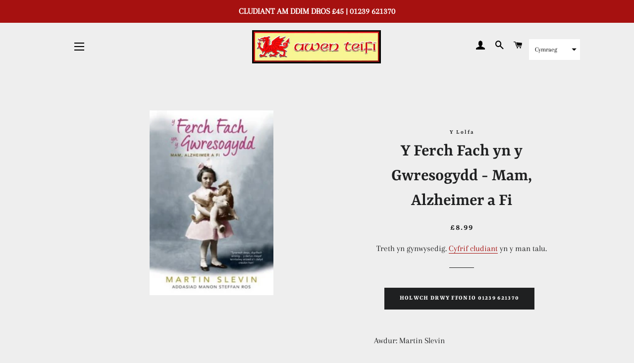

--- FILE ---
content_type: text/html; charset=utf-8
request_url: https://awenteifi.com/products/y-ferch-fach-yn-y-gwresogydd-mam-alzheimer-a-fi
body_size: 29415
content:
<!doctype html>
<html class="no-js" lang="cy">
<head>

  <!-- Basic page needs ================================================== -->
  <meta charset="utf-8">
  <meta http-equiv="X-UA-Compatible" content="IE=edge,chrome=1">

  
    <link rel="shortcut icon" href="//awenteifi.com/cdn/shop/files/arwyddawenteifi_0c9373f5-07eb-4760-a7ab-bd9131de5ee1_32x32.jpg?v=1614286971" type="image/png" />
  

  <!-- Title and description ================================================== -->
  <title>
  Y Ferch Fach yn y Gwresogydd - Mam, Alzheimer a Fi &ndash; Awen Teifi
  </title>

  
  <meta name="description" content="Awdur: Martin Slevin ISBN: 9781784617493 Dyddiad Cyhoeddi: 15 Mai 2019Cyhoeddwr: Y Lolfa, Tal-y-bontAddaswyd/Cyfieithwyd gan Manon Steffan RosFformat: Clawr Meddal, 195x130 mm, 256 tudalenIaith: Cymraeg Stori dorcalonnus a dyrchafol am gariad, colled a theulu. Mae mam Martin Slevin yn un weithgar a thu hwnt o annibynno">
  

  <!-- Helpers ================================================== -->
  <!-- /snippets/social-meta-tags.liquid -->




<meta property="og:site_name" content="Awen Teifi">
<meta property="og:url" content="https://awenteifi.com/products/y-ferch-fach-yn-y-gwresogydd-mam-alzheimer-a-fi">
<meta property="og:title" content="Y Ferch Fach yn y Gwresogydd - Mam, Alzheimer a Fi">
<meta property="og:type" content="product">
<meta property="og:description" content="Awdur: Martin Slevin ISBN: 9781784617493 Dyddiad Cyhoeddi: 15 Mai 2019Cyhoeddwr: Y Lolfa, Tal-y-bontAddaswyd/Cyfieithwyd gan Manon Steffan RosFformat: Clawr Meddal, 195x130 mm, 256 tudalenIaith: Cymraeg Stori dorcalonnus a dyrchafol am gariad, colled a theulu. Mae mam Martin Slevin yn un weithgar a thu hwnt o annibynno">

  <meta property="og:price:amount" content="8.99">
  <meta property="og:price:currency" content="GBP">

<meta property="og:image" content="http://awenteifi.com/cdn/shop/products/yferchfach_1200x1200.jpg?v=1593972346">
<meta property="og:image:secure_url" content="https://awenteifi.com/cdn/shop/products/yferchfach_1200x1200.jpg?v=1593972346">


<meta name="twitter:card" content="summary_large_image">
<meta name="twitter:title" content="Y Ferch Fach yn y Gwresogydd - Mam, Alzheimer a Fi">
<meta name="twitter:description" content="Awdur: Martin Slevin ISBN: 9781784617493 Dyddiad Cyhoeddi: 15 Mai 2019Cyhoeddwr: Y Lolfa, Tal-y-bontAddaswyd/Cyfieithwyd gan Manon Steffan RosFformat: Clawr Meddal, 195x130 mm, 256 tudalenIaith: Cymraeg Stori dorcalonnus a dyrchafol am gariad, colled a theulu. Mae mam Martin Slevin yn un weithgar a thu hwnt o annibynno">

  <link rel="canonical" href="https://awenteifi.com/products/y-ferch-fach-yn-y-gwresogydd-mam-alzheimer-a-fi">
  <meta name="viewport" content="width=device-width,initial-scale=1,shrink-to-fit=no">
  <meta name="theme-color" content="#1f2021">

  <!-- CSS ================================================== -->
  <link href="//awenteifi.com/cdn/shop/t/7/assets/timber.scss.css?v=29277822102969779711759260880" rel="stylesheet" type="text/css" media="all" />
  <link href="//awenteifi.com/cdn/shop/t/7/assets/theme.scss.css?v=29344404707154456501759260879" rel="stylesheet" type="text/css" media="all" />

  <!-- Sections ================================================== -->
  <script>
    window.theme = window.theme || {};
    theme.strings = {
      zoomClose: "Cau (Esc)",
      zoomPrev: "Blaenorol (Left arrow key)",
      zoomNext: "Nesaf (Right arrow key)",
      moneyFormat: "£{{amount}}",
      addressError: "Ni chanfwyd unrhyw gyfeiriad wrth ymchwilio",
      addressNoResults: "Ni chanfwyd unrhyw gyfeiriad ",
      addressQueryLimit: "You have exceeded the Google API usage limit. Consider upgrading to a \u003ca href=\"https:\/\/developers.google.com\/maps\/premium\/usage-limits\"\u003ePremium Plan\u003c\/a\u003e.",
      authError: "There was a problem authenticating your Google Maps account.",
      cartEmpty: "Mae eich basged yn wag.",
      cartCookie: "Galluogi cwcis i ddefnyddio\u0026#39;r fasged siopa",
      cartSavings: "Eich arbedion [savings]",
      productSlideLabel: ""
    };
    theme.settings = {
      cartType: "drawer",
      gridType: null
    };
  </script>

  <script src="//awenteifi.com/cdn/shop/t/7/assets/jquery-2.2.3.min.js?v=58211863146907186831592075468" type="text/javascript"></script>

  <script src="//awenteifi.com/cdn/shop/t/7/assets/lazysizes.min.js?v=155223123402716617051592075468" async="async"></script>

  <script src="//awenteifi.com/cdn/shop/t/7/assets/theme.js?v=26671556834515932041592579182" defer="defer"></script>

  <!-- Header hook for plugins ================================================== -->
  <script>window.performance && window.performance.mark && window.performance.mark('shopify.content_for_header.start');</script><meta id="shopify-digital-wallet" name="shopify-digital-wallet" content="/40728756387/digital_wallets/dialog">
<meta name="shopify-checkout-api-token" content="a3cf920711fb4bbf1c66f31401a3de47">
<link rel="alternate" hreflang="x-default" href="https://awenteifi.com/products/y-ferch-fach-yn-y-gwresogydd-mam-alzheimer-a-fi">
<link rel="alternate" hreflang="cy" href="https://awenteifi.com/products/y-ferch-fach-yn-y-gwresogydd-mam-alzheimer-a-fi">
<link rel="alternate" hreflang="en" href="https://awenteifi.com/en/products/y-ferch-fach-yn-y-gwresogydd-mam-alzheimer-a-fi">
<link rel="alternate" type="application/json+oembed" href="https://awenteifi.com/products/y-ferch-fach-yn-y-gwresogydd-mam-alzheimer-a-fi.oembed">
<script async="async" src="/checkouts/internal/preloads.js?locale=cy-GB"></script>
<link rel="preconnect" href="https://shop.app" crossorigin="anonymous">
<script async="async" src="https://shop.app/checkouts/internal/preloads.js?locale=cy-GB&shop_id=40728756387" crossorigin="anonymous"></script>
<script id="apple-pay-shop-capabilities" type="application/json">{"shopId":40728756387,"countryCode":"GB","currencyCode":"GBP","merchantCapabilities":["supports3DS"],"merchantId":"gid:\/\/shopify\/Shop\/40728756387","merchantName":"Awen Teifi","requiredBillingContactFields":["postalAddress","email","phone"],"requiredShippingContactFields":["postalAddress","email","phone"],"shippingType":"shipping","supportedNetworks":["visa","maestro","masterCard","amex","discover","elo"],"total":{"type":"pending","label":"Awen Teifi","amount":"1.00"},"shopifyPaymentsEnabled":true,"supportsSubscriptions":true}</script>
<script id="shopify-features" type="application/json">{"accessToken":"a3cf920711fb4bbf1c66f31401a3de47","betas":["rich-media-storefront-analytics"],"domain":"awenteifi.com","predictiveSearch":true,"shopId":40728756387,"locale":"en"}</script>
<script>var Shopify = Shopify || {};
Shopify.shop = "awen-teifi.myshopify.com";
Shopify.locale = "cy";
Shopify.currency = {"active":"GBP","rate":"1.0"};
Shopify.country = "GB";
Shopify.theme = {"name":"Brooklyn","id":101777473699,"schema_name":"Brooklyn","schema_version":"16.0.9","theme_store_id":730,"role":"main"};
Shopify.theme.handle = "null";
Shopify.theme.style = {"id":null,"handle":null};
Shopify.cdnHost = "awenteifi.com/cdn";
Shopify.routes = Shopify.routes || {};
Shopify.routes.root = "/";</script>
<script type="module">!function(o){(o.Shopify=o.Shopify||{}).modules=!0}(window);</script>
<script>!function(o){function n(){var o=[];function n(){o.push(Array.prototype.slice.apply(arguments))}return n.q=o,n}var t=o.Shopify=o.Shopify||{};t.loadFeatures=n(),t.autoloadFeatures=n()}(window);</script>
<script>
  window.ShopifyPay = window.ShopifyPay || {};
  window.ShopifyPay.apiHost = "shop.app\/pay";
  window.ShopifyPay.redirectState = null;
</script>
<script id="shop-js-analytics" type="application/json">{"pageType":"product"}</script>
<script defer="defer" async type="module" src="//awenteifi.com/cdn/shopifycloud/shop-js/modules/v2/client.init-shop-cart-sync_CG-L-Qzi.en.esm.js"></script>
<script defer="defer" async type="module" src="//awenteifi.com/cdn/shopifycloud/shop-js/modules/v2/chunk.common_B8yXDTDb.esm.js"></script>
<script type="module">
  await import("//awenteifi.com/cdn/shopifycloud/shop-js/modules/v2/client.init-shop-cart-sync_CG-L-Qzi.en.esm.js");
await import("//awenteifi.com/cdn/shopifycloud/shop-js/modules/v2/chunk.common_B8yXDTDb.esm.js");

  window.Shopify.SignInWithShop?.initShopCartSync?.({"fedCMEnabled":true,"windoidEnabled":true});

</script>
<script>
  window.Shopify = window.Shopify || {};
  if (!window.Shopify.featureAssets) window.Shopify.featureAssets = {};
  window.Shopify.featureAssets['shop-js'] = {"shop-cart-sync":["modules/v2/client.shop-cart-sync_C7TtgCZT.en.esm.js","modules/v2/chunk.common_B8yXDTDb.esm.js"],"shop-button":["modules/v2/client.shop-button_aOcg-RjH.en.esm.js","modules/v2/chunk.common_B8yXDTDb.esm.js"],"init-shop-email-lookup-coordinator":["modules/v2/client.init-shop-email-lookup-coordinator_D-37GF_a.en.esm.js","modules/v2/chunk.common_B8yXDTDb.esm.js"],"init-fed-cm":["modules/v2/client.init-fed-cm_DGh7x7ZX.en.esm.js","modules/v2/chunk.common_B8yXDTDb.esm.js"],"init-windoid":["modules/v2/client.init-windoid_C5PxDKWE.en.esm.js","modules/v2/chunk.common_B8yXDTDb.esm.js"],"shop-toast-manager":["modules/v2/client.shop-toast-manager_BmSBWum3.en.esm.js","modules/v2/chunk.common_B8yXDTDb.esm.js"],"shop-cash-offers":["modules/v2/client.shop-cash-offers_DkchToOx.en.esm.js","modules/v2/chunk.common_B8yXDTDb.esm.js","modules/v2/chunk.modal_dvVUSHam.esm.js"],"init-shop-cart-sync":["modules/v2/client.init-shop-cart-sync_CG-L-Qzi.en.esm.js","modules/v2/chunk.common_B8yXDTDb.esm.js"],"avatar":["modules/v2/client.avatar_BTnouDA3.en.esm.js"],"shop-login-button":["modules/v2/client.shop-login-button_DrVPCwAQ.en.esm.js","modules/v2/chunk.common_B8yXDTDb.esm.js","modules/v2/chunk.modal_dvVUSHam.esm.js"],"pay-button":["modules/v2/client.pay-button_Cw45D1uM.en.esm.js","modules/v2/chunk.common_B8yXDTDb.esm.js"],"init-customer-accounts":["modules/v2/client.init-customer-accounts_BNYsaOzg.en.esm.js","modules/v2/client.shop-login-button_DrVPCwAQ.en.esm.js","modules/v2/chunk.common_B8yXDTDb.esm.js","modules/v2/chunk.modal_dvVUSHam.esm.js"],"checkout-modal":["modules/v2/client.checkout-modal_NoX7b1qq.en.esm.js","modules/v2/chunk.common_B8yXDTDb.esm.js","modules/v2/chunk.modal_dvVUSHam.esm.js"],"init-customer-accounts-sign-up":["modules/v2/client.init-customer-accounts-sign-up_pIEGEpjr.en.esm.js","modules/v2/client.shop-login-button_DrVPCwAQ.en.esm.js","modules/v2/chunk.common_B8yXDTDb.esm.js","modules/v2/chunk.modal_dvVUSHam.esm.js"],"init-shop-for-new-customer-accounts":["modules/v2/client.init-shop-for-new-customer-accounts_BIu2e6le.en.esm.js","modules/v2/client.shop-login-button_DrVPCwAQ.en.esm.js","modules/v2/chunk.common_B8yXDTDb.esm.js","modules/v2/chunk.modal_dvVUSHam.esm.js"],"shop-follow-button":["modules/v2/client.shop-follow-button_B6YY9G4U.en.esm.js","modules/v2/chunk.common_B8yXDTDb.esm.js","modules/v2/chunk.modal_dvVUSHam.esm.js"],"lead-capture":["modules/v2/client.lead-capture_o2hOda6W.en.esm.js","modules/v2/chunk.common_B8yXDTDb.esm.js","modules/v2/chunk.modal_dvVUSHam.esm.js"],"shop-login":["modules/v2/client.shop-login_DA8-MZ-E.en.esm.js","modules/v2/chunk.common_B8yXDTDb.esm.js","modules/v2/chunk.modal_dvVUSHam.esm.js"],"payment-terms":["modules/v2/client.payment-terms_BFsudFhJ.en.esm.js","modules/v2/chunk.common_B8yXDTDb.esm.js","modules/v2/chunk.modal_dvVUSHam.esm.js"]};
</script>
<script id="__st">var __st={"a":40728756387,"offset":0,"reqid":"2f94d393-9cbf-4cfb-baff-a715e99b79b1-1768217666","pageurl":"awenteifi.com\/products\/y-ferch-fach-yn-y-gwresogydd-mam-alzheimer-a-fi","u":"642cf3c31d12","p":"product","rtyp":"product","rid":5360220930211};</script>
<script>window.ShopifyPaypalV4VisibilityTracking = true;</script>
<script id="captcha-bootstrap">!function(){'use strict';const t='contact',e='account',n='new_comment',o=[[t,t],['blogs',n],['comments',n],[t,'customer']],c=[[e,'customer_login'],[e,'guest_login'],[e,'recover_customer_password'],[e,'create_customer']],r=t=>t.map((([t,e])=>`form[action*='/${t}']:not([data-nocaptcha='true']) input[name='form_type'][value='${e}']`)).join(','),a=t=>()=>t?[...document.querySelectorAll(t)].map((t=>t.form)):[];function s(){const t=[...o],e=r(t);return a(e)}const i='password',u='form_key',d=['recaptcha-v3-token','g-recaptcha-response','h-captcha-response',i],f=()=>{try{return window.sessionStorage}catch{return}},m='__shopify_v',_=t=>t.elements[u];function p(t,e,n=!1){try{const o=window.sessionStorage,c=JSON.parse(o.getItem(e)),{data:r}=function(t){const{data:e,action:n}=t;return t[m]||n?{data:e,action:n}:{data:t,action:n}}(c);for(const[e,n]of Object.entries(r))t.elements[e]&&(t.elements[e].value=n);n&&o.removeItem(e)}catch(o){console.error('form repopulation failed',{error:o})}}const l='form_type',E='cptcha';function T(t){t.dataset[E]=!0}const w=window,h=w.document,L='Shopify',v='ce_forms',y='captcha';let A=!1;((t,e)=>{const n=(g='f06e6c50-85a8-45c8-87d0-21a2b65856fe',I='https://cdn.shopify.com/shopifycloud/storefront-forms-hcaptcha/ce_storefront_forms_captcha_hcaptcha.v1.5.2.iife.js',D={infoText:'Protected by hCaptcha',privacyText:'Privacy',termsText:'Terms'},(t,e,n)=>{const o=w[L][v],c=o.bindForm;if(c)return c(t,g,e,D).then(n);var r;o.q.push([[t,g,e,D],n]),r=I,A||(h.body.append(Object.assign(h.createElement('script'),{id:'captcha-provider',async:!0,src:r})),A=!0)});var g,I,D;w[L]=w[L]||{},w[L][v]=w[L][v]||{},w[L][v].q=[],w[L][y]=w[L][y]||{},w[L][y].protect=function(t,e){n(t,void 0,e),T(t)},Object.freeze(w[L][y]),function(t,e,n,w,h,L){const[v,y,A,g]=function(t,e,n){const i=e?o:[],u=t?c:[],d=[...i,...u],f=r(d),m=r(i),_=r(d.filter((([t,e])=>n.includes(e))));return[a(f),a(m),a(_),s()]}(w,h,L),I=t=>{const e=t.target;return e instanceof HTMLFormElement?e:e&&e.form},D=t=>v().includes(t);t.addEventListener('submit',(t=>{const e=I(t);if(!e)return;const n=D(e)&&!e.dataset.hcaptchaBound&&!e.dataset.recaptchaBound,o=_(e),c=g().includes(e)&&(!o||!o.value);(n||c)&&t.preventDefault(),c&&!n&&(function(t){try{if(!f())return;!function(t){const e=f();if(!e)return;const n=_(t);if(!n)return;const o=n.value;o&&e.removeItem(o)}(t);const e=Array.from(Array(32),(()=>Math.random().toString(36)[2])).join('');!function(t,e){_(t)||t.append(Object.assign(document.createElement('input'),{type:'hidden',name:u})),t.elements[u].value=e}(t,e),function(t,e){const n=f();if(!n)return;const o=[...t.querySelectorAll(`input[type='${i}']`)].map((({name:t})=>t)),c=[...d,...o],r={};for(const[a,s]of new FormData(t).entries())c.includes(a)||(r[a]=s);n.setItem(e,JSON.stringify({[m]:1,action:t.action,data:r}))}(t,e)}catch(e){console.error('failed to persist form',e)}}(e),e.submit())}));const S=(t,e)=>{t&&!t.dataset[E]&&(n(t,e.some((e=>e===t))),T(t))};for(const o of['focusin','change'])t.addEventListener(o,(t=>{const e=I(t);D(e)&&S(e,y())}));const B=e.get('form_key'),M=e.get(l),P=B&&M;t.addEventListener('DOMContentLoaded',(()=>{const t=y();if(P)for(const e of t)e.elements[l].value===M&&p(e,B);[...new Set([...A(),...v().filter((t=>'true'===t.dataset.shopifyCaptcha))])].forEach((e=>S(e,t)))}))}(h,new URLSearchParams(w.location.search),n,t,e,['guest_login'])})(!0,!0)}();</script>
<script integrity="sha256-4kQ18oKyAcykRKYeNunJcIwy7WH5gtpwJnB7kiuLZ1E=" data-source-attribution="shopify.loadfeatures" defer="defer" src="//awenteifi.com/cdn/shopifycloud/storefront/assets/storefront/load_feature-a0a9edcb.js" crossorigin="anonymous"></script>
<script crossorigin="anonymous" defer="defer" src="//awenteifi.com/cdn/shopifycloud/storefront/assets/shopify_pay/storefront-65b4c6d7.js?v=20250812"></script>
<script data-source-attribution="shopify.dynamic_checkout.dynamic.init">var Shopify=Shopify||{};Shopify.PaymentButton=Shopify.PaymentButton||{isStorefrontPortableWallets:!0,init:function(){window.Shopify.PaymentButton.init=function(){};var t=document.createElement("script");t.src="https://awenteifi.com/cdn/shopifycloud/portable-wallets/latest/portable-wallets.en.js",t.type="module",document.head.appendChild(t)}};
</script>
<script data-source-attribution="shopify.dynamic_checkout.buyer_consent">
  function portableWalletsHideBuyerConsent(e){var t=document.getElementById("shopify-buyer-consent"),n=document.getElementById("shopify-subscription-policy-button");t&&n&&(t.classList.add("hidden"),t.setAttribute("aria-hidden","true"),n.removeEventListener("click",e))}function portableWalletsShowBuyerConsent(e){var t=document.getElementById("shopify-buyer-consent"),n=document.getElementById("shopify-subscription-policy-button");t&&n&&(t.classList.remove("hidden"),t.removeAttribute("aria-hidden"),n.addEventListener("click",e))}window.Shopify?.PaymentButton&&(window.Shopify.PaymentButton.hideBuyerConsent=portableWalletsHideBuyerConsent,window.Shopify.PaymentButton.showBuyerConsent=portableWalletsShowBuyerConsent);
</script>
<script data-source-attribution="shopify.dynamic_checkout.cart.bootstrap">document.addEventListener("DOMContentLoaded",(function(){function t(){return document.querySelector("shopify-accelerated-checkout-cart, shopify-accelerated-checkout")}if(t())Shopify.PaymentButton.init();else{new MutationObserver((function(e,n){t()&&(Shopify.PaymentButton.init(),n.disconnect())})).observe(document.body,{childList:!0,subtree:!0})}}));
</script>
<link id="shopify-accelerated-checkout-styles" rel="stylesheet" media="screen" href="https://awenteifi.com/cdn/shopifycloud/portable-wallets/latest/accelerated-checkout-backwards-compat.css" crossorigin="anonymous">
<style id="shopify-accelerated-checkout-cart">
        #shopify-buyer-consent {
  margin-top: 1em;
  display: inline-block;
  width: 100%;
}

#shopify-buyer-consent.hidden {
  display: none;
}

#shopify-subscription-policy-button {
  background: none;
  border: none;
  padding: 0;
  text-decoration: underline;
  font-size: inherit;
  cursor: pointer;
}

#shopify-subscription-policy-button::before {
  box-shadow: none;
}

      </style>

<script>window.performance && window.performance.mark && window.performance.mark('shopify.content_for_header.end');</script>

  <script src="//awenteifi.com/cdn/shop/t/7/assets/modernizr.min.js?v=21391054748206432451592075469" type="text/javascript"></script>

  
  

  
  

  










<link href="https://monorail-edge.shopifysvc.com" rel="dns-prefetch">
<script>(function(){if ("sendBeacon" in navigator && "performance" in window) {try {var session_token_from_headers = performance.getEntriesByType('navigation')[0].serverTiming.find(x => x.name == '_s').description;} catch {var session_token_from_headers = undefined;}var session_cookie_matches = document.cookie.match(/_shopify_s=([^;]*)/);var session_token_from_cookie = session_cookie_matches && session_cookie_matches.length === 2 ? session_cookie_matches[1] : "";var session_token = session_token_from_headers || session_token_from_cookie || "";function handle_abandonment_event(e) {var entries = performance.getEntries().filter(function(entry) {return /monorail-edge.shopifysvc.com/.test(entry.name);});if (!window.abandonment_tracked && entries.length === 0) {window.abandonment_tracked = true;var currentMs = Date.now();var navigation_start = performance.timing.navigationStart;var payload = {shop_id: 40728756387,url: window.location.href,navigation_start,duration: currentMs - navigation_start,session_token,page_type: "product"};window.navigator.sendBeacon("https://monorail-edge.shopifysvc.com/v1/produce", JSON.stringify({schema_id: "online_store_buyer_site_abandonment/1.1",payload: payload,metadata: {event_created_at_ms: currentMs,event_sent_at_ms: currentMs}}));}}window.addEventListener('pagehide', handle_abandonment_event);}}());</script>
<script id="web-pixels-manager-setup">(function e(e,d,r,n,o){if(void 0===o&&(o={}),!Boolean(null===(a=null===(i=window.Shopify)||void 0===i?void 0:i.analytics)||void 0===a?void 0:a.replayQueue)){var i,a;window.Shopify=window.Shopify||{};var t=window.Shopify;t.analytics=t.analytics||{};var s=t.analytics;s.replayQueue=[],s.publish=function(e,d,r){return s.replayQueue.push([e,d,r]),!0};try{self.performance.mark("wpm:start")}catch(e){}var l=function(){var e={modern:/Edge?\/(1{2}[4-9]|1[2-9]\d|[2-9]\d{2}|\d{4,})\.\d+(\.\d+|)|Firefox\/(1{2}[4-9]|1[2-9]\d|[2-9]\d{2}|\d{4,})\.\d+(\.\d+|)|Chrom(ium|e)\/(9{2}|\d{3,})\.\d+(\.\d+|)|(Maci|X1{2}).+ Version\/(15\.\d+|(1[6-9]|[2-9]\d|\d{3,})\.\d+)([,.]\d+|)( \(\w+\)|)( Mobile\/\w+|) Safari\/|Chrome.+OPR\/(9{2}|\d{3,})\.\d+\.\d+|(CPU[ +]OS|iPhone[ +]OS|CPU[ +]iPhone|CPU IPhone OS|CPU iPad OS)[ +]+(15[._]\d+|(1[6-9]|[2-9]\d|\d{3,})[._]\d+)([._]\d+|)|Android:?[ /-](13[3-9]|1[4-9]\d|[2-9]\d{2}|\d{4,})(\.\d+|)(\.\d+|)|Android.+Firefox\/(13[5-9]|1[4-9]\d|[2-9]\d{2}|\d{4,})\.\d+(\.\d+|)|Android.+Chrom(ium|e)\/(13[3-9]|1[4-9]\d|[2-9]\d{2}|\d{4,})\.\d+(\.\d+|)|SamsungBrowser\/([2-9]\d|\d{3,})\.\d+/,legacy:/Edge?\/(1[6-9]|[2-9]\d|\d{3,})\.\d+(\.\d+|)|Firefox\/(5[4-9]|[6-9]\d|\d{3,})\.\d+(\.\d+|)|Chrom(ium|e)\/(5[1-9]|[6-9]\d|\d{3,})\.\d+(\.\d+|)([\d.]+$|.*Safari\/(?![\d.]+ Edge\/[\d.]+$))|(Maci|X1{2}).+ Version\/(10\.\d+|(1[1-9]|[2-9]\d|\d{3,})\.\d+)([,.]\d+|)( \(\w+\)|)( Mobile\/\w+|) Safari\/|Chrome.+OPR\/(3[89]|[4-9]\d|\d{3,})\.\d+\.\d+|(CPU[ +]OS|iPhone[ +]OS|CPU[ +]iPhone|CPU IPhone OS|CPU iPad OS)[ +]+(10[._]\d+|(1[1-9]|[2-9]\d|\d{3,})[._]\d+)([._]\d+|)|Android:?[ /-](13[3-9]|1[4-9]\d|[2-9]\d{2}|\d{4,})(\.\d+|)(\.\d+|)|Mobile Safari.+OPR\/([89]\d|\d{3,})\.\d+\.\d+|Android.+Firefox\/(13[5-9]|1[4-9]\d|[2-9]\d{2}|\d{4,})\.\d+(\.\d+|)|Android.+Chrom(ium|e)\/(13[3-9]|1[4-9]\d|[2-9]\d{2}|\d{4,})\.\d+(\.\d+|)|Android.+(UC? ?Browser|UCWEB|U3)[ /]?(15\.([5-9]|\d{2,})|(1[6-9]|[2-9]\d|\d{3,})\.\d+)\.\d+|SamsungBrowser\/(5\.\d+|([6-9]|\d{2,})\.\d+)|Android.+MQ{2}Browser\/(14(\.(9|\d{2,})|)|(1[5-9]|[2-9]\d|\d{3,})(\.\d+|))(\.\d+|)|K[Aa][Ii]OS\/(3\.\d+|([4-9]|\d{2,})\.\d+)(\.\d+|)/},d=e.modern,r=e.legacy,n=navigator.userAgent;return n.match(d)?"modern":n.match(r)?"legacy":"unknown"}(),u="modern"===l?"modern":"legacy",c=(null!=n?n:{modern:"",legacy:""})[u],f=function(e){return[e.baseUrl,"/wpm","/b",e.hashVersion,"modern"===e.buildTarget?"m":"l",".js"].join("")}({baseUrl:d,hashVersion:r,buildTarget:u}),m=function(e){var d=e.version,r=e.bundleTarget,n=e.surface,o=e.pageUrl,i=e.monorailEndpoint;return{emit:function(e){var a=e.status,t=e.errorMsg,s=(new Date).getTime(),l=JSON.stringify({metadata:{event_sent_at_ms:s},events:[{schema_id:"web_pixels_manager_load/3.1",payload:{version:d,bundle_target:r,page_url:o,status:a,surface:n,error_msg:t},metadata:{event_created_at_ms:s}}]});if(!i)return console&&console.warn&&console.warn("[Web Pixels Manager] No Monorail endpoint provided, skipping logging."),!1;try{return self.navigator.sendBeacon.bind(self.navigator)(i,l)}catch(e){}var u=new XMLHttpRequest;try{return u.open("POST",i,!0),u.setRequestHeader("Content-Type","text/plain"),u.send(l),!0}catch(e){return console&&console.warn&&console.warn("[Web Pixels Manager] Got an unhandled error while logging to Monorail."),!1}}}}({version:r,bundleTarget:l,surface:e.surface,pageUrl:self.location.href,monorailEndpoint:e.monorailEndpoint});try{o.browserTarget=l,function(e){var d=e.src,r=e.async,n=void 0===r||r,o=e.onload,i=e.onerror,a=e.sri,t=e.scriptDataAttributes,s=void 0===t?{}:t,l=document.createElement("script"),u=document.querySelector("head"),c=document.querySelector("body");if(l.async=n,l.src=d,a&&(l.integrity=a,l.crossOrigin="anonymous"),s)for(var f in s)if(Object.prototype.hasOwnProperty.call(s,f))try{l.dataset[f]=s[f]}catch(e){}if(o&&l.addEventListener("load",o),i&&l.addEventListener("error",i),u)u.appendChild(l);else{if(!c)throw new Error("Did not find a head or body element to append the script");c.appendChild(l)}}({src:f,async:!0,onload:function(){if(!function(){var e,d;return Boolean(null===(d=null===(e=window.Shopify)||void 0===e?void 0:e.analytics)||void 0===d?void 0:d.initialized)}()){var d=window.webPixelsManager.init(e)||void 0;if(d){var r=window.Shopify.analytics;r.replayQueue.forEach((function(e){var r=e[0],n=e[1],o=e[2];d.publishCustomEvent(r,n,o)})),r.replayQueue=[],r.publish=d.publishCustomEvent,r.visitor=d.visitor,r.initialized=!0}}},onerror:function(){return m.emit({status:"failed",errorMsg:"".concat(f," has failed to load")})},sri:function(e){var d=/^sha384-[A-Za-z0-9+/=]+$/;return"string"==typeof e&&d.test(e)}(c)?c:"",scriptDataAttributes:o}),m.emit({status:"loading"})}catch(e){m.emit({status:"failed",errorMsg:(null==e?void 0:e.message)||"Unknown error"})}}})({shopId: 40728756387,storefrontBaseUrl: "https://awenteifi.com",extensionsBaseUrl: "https://extensions.shopifycdn.com/cdn/shopifycloud/web-pixels-manager",monorailEndpoint: "https://monorail-edge.shopifysvc.com/unstable/produce_batch",surface: "storefront-renderer",enabledBetaFlags: ["2dca8a86","a0d5f9d2"],webPixelsConfigList: [{"id":"shopify-app-pixel","configuration":"{}","eventPayloadVersion":"v1","runtimeContext":"STRICT","scriptVersion":"0450","apiClientId":"shopify-pixel","type":"APP","privacyPurposes":["ANALYTICS","MARKETING"]},{"id":"shopify-custom-pixel","eventPayloadVersion":"v1","runtimeContext":"LAX","scriptVersion":"0450","apiClientId":"shopify-pixel","type":"CUSTOM","privacyPurposes":["ANALYTICS","MARKETING"]}],isMerchantRequest: false,initData: {"shop":{"name":"Awen Teifi","paymentSettings":{"currencyCode":"GBP"},"myshopifyDomain":"awen-teifi.myshopify.com","countryCode":"GB","storefrontUrl":"https:\/\/awenteifi.com"},"customer":null,"cart":null,"checkout":null,"productVariants":[{"price":{"amount":8.99,"currencyCode":"GBP"},"product":{"title":"Y Ferch Fach yn y Gwresogydd - Mam, Alzheimer a Fi","vendor":"Y Lolfa","id":"5360220930211","untranslatedTitle":"Y Ferch Fach yn y Gwresogydd - Mam, Alzheimer a Fi","url":"\/products\/y-ferch-fach-yn-y-gwresogydd-mam-alzheimer-a-fi","type":"Llyfr"},"id":"34929897406627","image":{"src":"\/\/awenteifi.com\/cdn\/shop\/products\/yferchfach.jpg?v=1593972346"},"sku":"","title":"Default Title","untranslatedTitle":"Default Title"}],"purchasingCompany":null},},"https://awenteifi.com/cdn","7cecd0b6w90c54c6cpe92089d5m57a67346",{"modern":"","legacy":""},{"shopId":"40728756387","storefrontBaseUrl":"https:\/\/awenteifi.com","extensionBaseUrl":"https:\/\/extensions.shopifycdn.com\/cdn\/shopifycloud\/web-pixels-manager","surface":"storefront-renderer","enabledBetaFlags":"[\"2dca8a86\", \"a0d5f9d2\"]","isMerchantRequest":"false","hashVersion":"7cecd0b6w90c54c6cpe92089d5m57a67346","publish":"custom","events":"[[\"page_viewed\",{}],[\"product_viewed\",{\"productVariant\":{\"price\":{\"amount\":8.99,\"currencyCode\":\"GBP\"},\"product\":{\"title\":\"Y Ferch Fach yn y Gwresogydd - Mam, Alzheimer a Fi\",\"vendor\":\"Y Lolfa\",\"id\":\"5360220930211\",\"untranslatedTitle\":\"Y Ferch Fach yn y Gwresogydd - Mam, Alzheimer a Fi\",\"url\":\"\/products\/y-ferch-fach-yn-y-gwresogydd-mam-alzheimer-a-fi\",\"type\":\"Llyfr\"},\"id\":\"34929897406627\",\"image\":{\"src\":\"\/\/awenteifi.com\/cdn\/shop\/products\/yferchfach.jpg?v=1593972346\"},\"sku\":\"\",\"title\":\"Default Title\",\"untranslatedTitle\":\"Default Title\"}}]]"});</script><script>
  window.ShopifyAnalytics = window.ShopifyAnalytics || {};
  window.ShopifyAnalytics.meta = window.ShopifyAnalytics.meta || {};
  window.ShopifyAnalytics.meta.currency = 'GBP';
  var meta = {"product":{"id":5360220930211,"gid":"gid:\/\/shopify\/Product\/5360220930211","vendor":"Y Lolfa","type":"Llyfr","handle":"y-ferch-fach-yn-y-gwresogydd-mam-alzheimer-a-fi","variants":[{"id":34929897406627,"price":899,"name":"Y Ferch Fach yn y Gwresogydd - Mam, Alzheimer a Fi","public_title":null,"sku":""}],"remote":false},"page":{"pageType":"product","resourceType":"product","resourceId":5360220930211,"requestId":"2f94d393-9cbf-4cfb-baff-a715e99b79b1-1768217666"}};
  for (var attr in meta) {
    window.ShopifyAnalytics.meta[attr] = meta[attr];
  }
</script>
<script class="analytics">
  (function () {
    var customDocumentWrite = function(content) {
      var jquery = null;

      if (window.jQuery) {
        jquery = window.jQuery;
      } else if (window.Checkout && window.Checkout.$) {
        jquery = window.Checkout.$;
      }

      if (jquery) {
        jquery('body').append(content);
      }
    };

    var hasLoggedConversion = function(token) {
      if (token) {
        return document.cookie.indexOf('loggedConversion=' + token) !== -1;
      }
      return false;
    }

    var setCookieIfConversion = function(token) {
      if (token) {
        var twoMonthsFromNow = new Date(Date.now());
        twoMonthsFromNow.setMonth(twoMonthsFromNow.getMonth() + 2);

        document.cookie = 'loggedConversion=' + token + '; expires=' + twoMonthsFromNow;
      }
    }

    var trekkie = window.ShopifyAnalytics.lib = window.trekkie = window.trekkie || [];
    if (trekkie.integrations) {
      return;
    }
    trekkie.methods = [
      'identify',
      'page',
      'ready',
      'track',
      'trackForm',
      'trackLink'
    ];
    trekkie.factory = function(method) {
      return function() {
        var args = Array.prototype.slice.call(arguments);
        args.unshift(method);
        trekkie.push(args);
        return trekkie;
      };
    };
    for (var i = 0; i < trekkie.methods.length; i++) {
      var key = trekkie.methods[i];
      trekkie[key] = trekkie.factory(key);
    }
    trekkie.load = function(config) {
      trekkie.config = config || {};
      trekkie.config.initialDocumentCookie = document.cookie;
      var first = document.getElementsByTagName('script')[0];
      var script = document.createElement('script');
      script.type = 'text/javascript';
      script.onerror = function(e) {
        var scriptFallback = document.createElement('script');
        scriptFallback.type = 'text/javascript';
        scriptFallback.onerror = function(error) {
                var Monorail = {
      produce: function produce(monorailDomain, schemaId, payload) {
        var currentMs = new Date().getTime();
        var event = {
          schema_id: schemaId,
          payload: payload,
          metadata: {
            event_created_at_ms: currentMs,
            event_sent_at_ms: currentMs
          }
        };
        return Monorail.sendRequest("https://" + monorailDomain + "/v1/produce", JSON.stringify(event));
      },
      sendRequest: function sendRequest(endpointUrl, payload) {
        // Try the sendBeacon API
        if (window && window.navigator && typeof window.navigator.sendBeacon === 'function' && typeof window.Blob === 'function' && !Monorail.isIos12()) {
          var blobData = new window.Blob([payload], {
            type: 'text/plain'
          });

          if (window.navigator.sendBeacon(endpointUrl, blobData)) {
            return true;
          } // sendBeacon was not successful

        } // XHR beacon

        var xhr = new XMLHttpRequest();

        try {
          xhr.open('POST', endpointUrl);
          xhr.setRequestHeader('Content-Type', 'text/plain');
          xhr.send(payload);
        } catch (e) {
          console.log(e);
        }

        return false;
      },
      isIos12: function isIos12() {
        return window.navigator.userAgent.lastIndexOf('iPhone; CPU iPhone OS 12_') !== -1 || window.navigator.userAgent.lastIndexOf('iPad; CPU OS 12_') !== -1;
      }
    };
    Monorail.produce('monorail-edge.shopifysvc.com',
      'trekkie_storefront_load_errors/1.1',
      {shop_id: 40728756387,
      theme_id: 101777473699,
      app_name: "storefront",
      context_url: window.location.href,
      source_url: "//awenteifi.com/cdn/s/trekkie.storefront.05c509f133afcfb9f2a8aef7ef881fd109f9b92e.min.js"});

        };
        scriptFallback.async = true;
        scriptFallback.src = '//awenteifi.com/cdn/s/trekkie.storefront.05c509f133afcfb9f2a8aef7ef881fd109f9b92e.min.js';
        first.parentNode.insertBefore(scriptFallback, first);
      };
      script.async = true;
      script.src = '//awenteifi.com/cdn/s/trekkie.storefront.05c509f133afcfb9f2a8aef7ef881fd109f9b92e.min.js';
      first.parentNode.insertBefore(script, first);
    };
    trekkie.load(
      {"Trekkie":{"appName":"storefront","development":false,"defaultAttributes":{"shopId":40728756387,"isMerchantRequest":null,"themeId":101777473699,"themeCityHash":"17107187556180600737","contentLanguage":"cy","currency":"GBP","eventMetadataId":"83750ddb-1205-461b-be92-224e923cf0d3"},"isServerSideCookieWritingEnabled":true,"monorailRegion":"shop_domain","enabledBetaFlags":["65f19447"]},"Session Attribution":{},"S2S":{"facebookCapiEnabled":false,"source":"trekkie-storefront-renderer","apiClientId":580111}}
    );

    var loaded = false;
    trekkie.ready(function() {
      if (loaded) return;
      loaded = true;

      window.ShopifyAnalytics.lib = window.trekkie;

      var originalDocumentWrite = document.write;
      document.write = customDocumentWrite;
      try { window.ShopifyAnalytics.merchantGoogleAnalytics.call(this); } catch(error) {};
      document.write = originalDocumentWrite;

      window.ShopifyAnalytics.lib.page(null,{"pageType":"product","resourceType":"product","resourceId":5360220930211,"requestId":"2f94d393-9cbf-4cfb-baff-a715e99b79b1-1768217666","shopifyEmitted":true});

      var match = window.location.pathname.match(/checkouts\/(.+)\/(thank_you|post_purchase)/)
      var token = match? match[1]: undefined;
      if (!hasLoggedConversion(token)) {
        setCookieIfConversion(token);
        window.ShopifyAnalytics.lib.track("Viewed Product",{"currency":"GBP","variantId":34929897406627,"productId":5360220930211,"productGid":"gid:\/\/shopify\/Product\/5360220930211","name":"Y Ferch Fach yn y Gwresogydd - Mam, Alzheimer a Fi","price":"8.99","sku":"","brand":"Y Lolfa","variant":null,"category":"Llyfr","nonInteraction":true,"remote":false},undefined,undefined,{"shopifyEmitted":true});
      window.ShopifyAnalytics.lib.track("monorail:\/\/trekkie_storefront_viewed_product\/1.1",{"currency":"GBP","variantId":34929897406627,"productId":5360220930211,"productGid":"gid:\/\/shopify\/Product\/5360220930211","name":"Y Ferch Fach yn y Gwresogydd - Mam, Alzheimer a Fi","price":"8.99","sku":"","brand":"Y Lolfa","variant":null,"category":"Llyfr","nonInteraction":true,"remote":false,"referer":"https:\/\/awenteifi.com\/products\/y-ferch-fach-yn-y-gwresogydd-mam-alzheimer-a-fi"});
      }
    });


        var eventsListenerScript = document.createElement('script');
        eventsListenerScript.async = true;
        eventsListenerScript.src = "//awenteifi.com/cdn/shopifycloud/storefront/assets/shop_events_listener-3da45d37.js";
        document.getElementsByTagName('head')[0].appendChild(eventsListenerScript);

})();</script>
<script
  defer
  src="https://awenteifi.com/cdn/shopifycloud/perf-kit/shopify-perf-kit-3.0.3.min.js"
  data-application="storefront-renderer"
  data-shop-id="40728756387"
  data-render-region="gcp-us-east1"
  data-page-type="product"
  data-theme-instance-id="101777473699"
  data-theme-name="Brooklyn"
  data-theme-version="16.0.9"
  data-monorail-region="shop_domain"
  data-resource-timing-sampling-rate="10"
  data-shs="true"
  data-shs-beacon="true"
  data-shs-export-with-fetch="true"
  data-shs-logs-sample-rate="1"
  data-shs-beacon-endpoint="https://awenteifi.com/api/collect"
></script>
</head>


<body id="y-ferch-fach-yn-y-gwresogydd-mam-alzheimer-a-fi" class="template-product">

  <div id="shopify-section-header" class="shopify-section"><style data-shopify>.header-wrapper .site-nav__link,
  .header-wrapper .site-header__logo a,
  .header-wrapper .site-nav__dropdown-link,
  .header-wrapper .site-nav--has-dropdown > a.nav-focus,
  .header-wrapper .site-nav--has-dropdown.nav-hover > a,
  .header-wrapper .site-nav--has-dropdown:hover > a {
    color: #000000;
  }

  .header-wrapper .site-header__logo a:hover,
  .header-wrapper .site-header__logo a:focus,
  .header-wrapper .site-nav__link:hover,
  .header-wrapper .site-nav__link:focus,
  .header-wrapper .site-nav--has-dropdown a:hover,
  .header-wrapper .site-nav--has-dropdown > a.nav-focus:hover,
  .header-wrapper .site-nav--has-dropdown > a.nav-focus:focus,
  .header-wrapper .site-nav--has-dropdown .site-nav__link:hover,
  .header-wrapper .site-nav--has-dropdown .site-nav__link:focus,
  .header-wrapper .site-nav--has-dropdown.nav-hover > a:hover,
  .header-wrapper .site-nav__dropdown a:focus {
    color: rgba(0, 0, 0, 0.75);
  }

  .header-wrapper .burger-icon,
  .header-wrapper .site-nav--has-dropdown:hover > a:before,
  .header-wrapper .site-nav--has-dropdown > a.nav-focus:before,
  .header-wrapper .site-nav--has-dropdown.nav-hover > a:before {
    background: #000000;
  }

  .header-wrapper .site-nav__link:hover .burger-icon {
    background: rgba(0, 0, 0, 0.75);
  }

  .site-header__logo img {
    max-width: 260px;
  }

  @media screen and (max-width: 768px) {
    .site-header__logo img {
      max-width: 100%;
    }
  }</style><div data-section-id="header" data-section-type="header-section" data-template="product">
  <div id="NavDrawer" class="drawer drawer--left">
      <div class="drawer__inner drawer-left__inner">

    
      <!-- /snippets/search-bar.liquid -->





<form action="/search" method="get" class="input-group search-bar search-bar--drawer" role="search">
  
  <input type="search" name="q" value="" placeholder="Chwiliwch..." class="input-group-field" aria-label="Chwiliwch...">
  <span class="input-group-btn">
    <button type="submit" class="btn--secondary icon-fallback-text">
      <span class="icon icon-search" aria-hidden="true"></span>
      <span class="fallback-text">Chwilio</span>
    </button>
  </span>
</form>

    

    <ul class="mobile-nav">
      
        

          <li class="mobile-nav__item">
            <a
              href="/"
              class="mobile-nav__link"
              >
                Hafan
            </a>
          </li>

        
      
        
          <li class="mobile-nav__item">
            <div class="mobile-nav__has-sublist">
              <a
                href="/collections"
                class="mobile-nav__link"
                id="Label-2"
                >Siop</a>
              <div class="mobile-nav__toggle">
                <button type="button" class="mobile-nav__toggle-btn icon-fallback-text" aria-controls="Linklist-2" aria-expanded="false">
                  <span class="icon-fallback-text mobile-nav__toggle-open">
                    <span class="icon icon-plus" aria-hidden="true"></span>
                    <span class="fallback-text">Expand submenu Siop</span>
                  </span>
                  <span class="icon-fallback-text mobile-nav__toggle-close">
                    <span class="icon icon-minus" aria-hidden="true"></span>
                    <span class="fallback-text">Collapse submenu Siop</span>
                  </span>
                </button>
              </div>
            </div>
            <ul class="mobile-nav__sublist" id="Linklist-2" aria-labelledby="Label-2" role="navigation">
              
              
                
                <li class="mobile-nav__item">
                  <a
                    href="/collections/hafan"
                    class="mobile-nav__link"
                    >
                      EISTEDDFOD CEREDIGION 2022
                  </a>
                </li>
                
              
                
                <li class="mobile-nav__item">
                  <a
                    href="/collections/newydd"
                    class="mobile-nav__link"
                    >
                      NEWYDD
                  </a>
                </li>
                
              
                
                <li class="mobile-nav__item">
                  <div class="mobile-nav__has-sublist">
                    <a
                      href="/collections/anrhegion"
                      class="mobile-nav__link"
                      id="Label-2-3"
                      >
                        ANRHEGION
                    </a>
                    <div class="mobile-nav__toggle">
                      <button type="button" class="mobile-nav__toggle-btn icon-fallback-text" aria-controls="Linklist-2-3" aria-expanded="false">
                        <span class="icon-fallback-text mobile-nav__toggle-open">
                          <span class="icon icon-plus" aria-hidden="true"></span>
                          <span class="fallback-text">Expand submenu Siop</span>
                        </span>
                        <span class="icon-fallback-text mobile-nav__toggle-close">
                          <span class="icon icon-minus" aria-hidden="true"></span>
                          <span class="fallback-text">Collapse submenu Siop</span>
                        </span>
                      </button>
                    </div>
                  </div>
                  <ul class="mobile-nav__sublist mobile-nav__subsublist" id="Linklist-2-3" aria-labelledby="Label-2-3" role="navigation">
                    
                      <li class="mobile-nav__item">
                        <a
                          href="/collections/prints"
                          class="mobile-nav__link"
                          >
                            PRINTIAU
                        </a>
                      </li>
                    
                      <li class="mobile-nav__item">
                        <a
                          href="/collections/tocynnau-anrheg"
                          class="mobile-nav__link"
                          >
                            TOCYNNAU ANRHEG
                        </a>
                      </li>
                    
                  </ul>
                </li>
                
              
                
                <li class="mobile-nav__item">
                  <div class="mobile-nav__has-sublist">
                    <a
                      href="/collections/cardiau"
                      class="mobile-nav__link"
                      id="Label-2-4"
                      >
                        CARDIAU
                    </a>
                    <div class="mobile-nav__toggle">
                      <button type="button" class="mobile-nav__toggle-btn icon-fallback-text" aria-controls="Linklist-2-4" aria-expanded="false">
                        <span class="icon-fallback-text mobile-nav__toggle-open">
                          <span class="icon icon-plus" aria-hidden="true"></span>
                          <span class="fallback-text">Expand submenu Siop</span>
                        </span>
                        <span class="icon-fallback-text mobile-nav__toggle-close">
                          <span class="icon icon-minus" aria-hidden="true"></span>
                          <span class="fallback-text">Collapse submenu Siop</span>
                        </span>
                      </button>
                    </div>
                  </div>
                  <ul class="mobile-nav__sublist mobile-nav__subsublist" id="Linklist-2-4" aria-labelledby="Label-2-4" role="navigation">
                    
                      <li class="mobile-nav__item">
                        <a
                          href="/collections/bedydd"
                          class="mobile-nav__link"
                          >
                            Bedydd
                        </a>
                      </li>
                    
                      <li class="mobile-nav__item">
                        <a
                          href="/collections/cartref-newydd-ymddeoliad"
                          class="mobile-nav__link"
                          >
                            Cartref Newydd | Pob Lwc
                        </a>
                      </li>
                    
                      <li class="mobile-nav__item">
                        <a
                          href="/collections/cydymdeimlad-1"
                          class="mobile-nav__link"
                          >
                            Cydymdeimlad
                        </a>
                      </li>
                    
                      <li class="mobile-nav__item">
                        <a
                          href="/collections/gwellhad-diolch-ac-eraill"
                          class="mobile-nav__link"
                          >
                            Diolch | Ymddeoliad
                        </a>
                      </li>
                    
                      <li class="mobile-nav__item">
                        <a
                          href="/collections/dydd-gwyl-dewi"
                          class="mobile-nav__link"
                          >
                            Dydd Gŵyl Dewi
                        </a>
                      </li>
                    
                      <li class="mobile-nav__item">
                        <a
                          href="/collections/genedigaeth-1"
                          class="mobile-nav__link"
                          >
                            Genedigaeth
                        </a>
                      </li>
                    
                      <li class="mobile-nav__item">
                        <a
                          href="/collections/gwellhad-buan"
                          class="mobile-nav__link"
                          >
                            Gwellhad Buan
                        </a>
                      </li>
                    
                      <li class="mobile-nav__item">
                        <a
                          href="/collections/llongyfarchiadau-amrywiol"
                          class="mobile-nav__link"
                          >
                            Llongyfarchiadau
                        </a>
                      </li>
                    
                      <li class="mobile-nav__item">
                        <a
                          href="/collections/pecynnau-a-mwy"
                          class="mobile-nav__link"
                          >
                             Pecynnau | Gwahoddiadau | Eraill
                        </a>
                      </li>
                    
                      <li class="mobile-nav__item">
                        <a
                          href="/collections/penblwydd-hapus-agored"
                          class="mobile-nav__link"
                          >
                            Penblwydd Hapus
                        </a>
                      </li>
                    
                      <li class="mobile-nav__item">
                        <a
                          href="/collections/penblwyddi-1-18"
                          class="mobile-nav__link"
                          >
                            Penblwydd Hapus 1-6
                        </a>
                      </li>
                    
                  </ul>
                </li>
                
              
                
                <li class="mobile-nav__item">
                  <div class="mobile-nav__has-sublist">
                    <a
                      href="/collections/cryno-ddisgiau-a-1"
                      class="mobile-nav__link"
                      id="Label-2-5"
                      >
                        CDs | DVDs
                    </a>
                    <div class="mobile-nav__toggle">
                      <button type="button" class="mobile-nav__toggle-btn icon-fallback-text" aria-controls="Linklist-2-5" aria-expanded="false">
                        <span class="icon-fallback-text mobile-nav__toggle-open">
                          <span class="icon icon-plus" aria-hidden="true"></span>
                          <span class="fallback-text">Expand submenu Siop</span>
                        </span>
                        <span class="icon-fallback-text mobile-nav__toggle-close">
                          <span class="icon icon-minus" aria-hidden="true"></span>
                          <span class="fallback-text">Collapse submenu Siop</span>
                        </span>
                      </button>
                    </div>
                  </div>
                  <ul class="mobile-nav__sublist mobile-nav__subsublist" id="Linklist-2-5" aria-labelledby="Label-2-5" role="navigation">
                    
                      <li class="mobile-nav__item">
                        <a
                          href="/collections/dvds-plant"
                          class="mobile-nav__link"
                          >
                            CDs PLANT
                        </a>
                      </li>
                    
                      <li class="mobile-nav__item">
                        <a
                          href="/collections/llyfrau-celfyddydol"
                          class="mobile-nav__link"
                          >
                            DVDs PLANT
                        </a>
                      </li>
                    
                      <li class="mobile-nav__item">
                        <a
                          href="/collections/oedolion"
                          class="mobile-nav__link"
                          >
                            OEDOLION
                        </a>
                      </li>
                    
                  </ul>
                </li>
                
              
                
                <li class="mobile-nav__item">
                  <a
                    href="/collections/cylchgronau"
                    class="mobile-nav__link"
                    >
                      CYLCHGRONAU | SIWRNALAU
                  </a>
                </li>
                
              
                
                <li class="mobile-nav__item">
                  <a
                    href="/collections/dyddiaduron"
                    class="mobile-nav__link"
                    >
                      DYDDIADURON
                  </a>
                </li>
                
              
                
                <li class="mobile-nav__item">
                  <div class="mobile-nav__has-sublist">
                    <a
                      href="/collections/jig-sos-oedolion"
                      class="mobile-nav__link"
                      id="Label-2-8"
                      >
                        JIG-SOS
                    </a>
                    <div class="mobile-nav__toggle">
                      <button type="button" class="mobile-nav__toggle-btn icon-fallback-text" aria-controls="Linklist-2-8" aria-expanded="false">
                        <span class="icon-fallback-text mobile-nav__toggle-open">
                          <span class="icon icon-plus" aria-hidden="true"></span>
                          <span class="fallback-text">Expand submenu Siop</span>
                        </span>
                        <span class="icon-fallback-text mobile-nav__toggle-close">
                          <span class="icon icon-minus" aria-hidden="true"></span>
                          <span class="fallback-text">Collapse submenu Siop</span>
                        </span>
                      </button>
                    </div>
                  </div>
                  <ul class="mobile-nav__sublist mobile-nav__subsublist" id="Linklist-2-8" aria-labelledby="Label-2-8" role="navigation">
                    
                      <li class="mobile-nav__item">
                        <a
                          href="/collections/big-250"
                          class="mobile-nav__link"
                          >
                            BIG 250
                        </a>
                      </li>
                    
                      <li class="mobile-nav__item">
                        <a
                          href="/collections/big-500"
                          class="mobile-nav__link"
                          >
                            BIG 500
                        </a>
                      </li>
                    
                      <li class="mobile-nav__item">
                        <a
                          href="/collections/500"
                          class="mobile-nav__link"
                          >
                            500
                        </a>
                      </li>
                    
                      <li class="mobile-nav__item">
                        <a
                          href="/collections/1000"
                          class="mobile-nav__link"
                          >
                            1000
                        </a>
                      </li>
                    
                      <li class="mobile-nav__item">
                        <a
                          href="/collections/1500"
                          class="mobile-nav__link"
                          >
                            1500 +
                        </a>
                      </li>
                    
                      <li class="mobile-nav__item">
                        <a
                          href="/collections/falcon"
                          class="mobile-nav__link"
                          >
                            FALCON
                        </a>
                      </li>
                    
                      <li class="mobile-nav__item">
                        <a
                          href="/collections/mapseeker"
                          class="mobile-nav__link"
                          >
                            MAPSEEKER
                        </a>
                      </li>
                    
                      <li class="mobile-nav__item">
                        <a
                          href="/collections/jig-sos"
                          class="mobile-nav__link"
                          >
                            PLANT
                        </a>
                      </li>
                    
                      <li class="mobile-nav__item">
                        <a
                          href="/collections/ravensburger-1"
                          class="mobile-nav__link"
                          >
                            RAVENSBURGER
                        </a>
                      </li>
                    
                      <li class="mobile-nav__item">
                        <a
                          href="/collections/the-house-of-puzzles"
                          class="mobile-nav__link"
                          >
                            THE HOUSE OF PUZZLES
                        </a>
                      </li>
                    
                  </ul>
                </li>
                
              
                
                <li class="mobile-nav__item">
                  <div class="mobile-nav__has-sublist">
                    <a
                      href="/collections/llyfrau"
                      class="mobile-nav__link"
                      id="Label-2-9"
                      >
                        LLYFRAU
                    </a>
                    <div class="mobile-nav__toggle">
                      <button type="button" class="mobile-nav__toggle-btn icon-fallback-text" aria-controls="Linklist-2-9" aria-expanded="false">
                        <span class="icon-fallback-text mobile-nav__toggle-open">
                          <span class="icon icon-plus" aria-hidden="true"></span>
                          <span class="fallback-text">Expand submenu Siop</span>
                        </span>
                        <span class="icon-fallback-text mobile-nav__toggle-close">
                          <span class="icon icon-minus" aria-hidden="true"></span>
                          <span class="fallback-text">Collapse submenu Siop</span>
                        </span>
                      </button>
                    </div>
                  </div>
                  <ul class="mobile-nav__sublist mobile-nav__subsublist" id="Linklist-2-9" aria-labelledby="Label-2-9" role="navigation">
                    
                      <li class="mobile-nav__item">
                        <a
                          href="/collections/amaethyddiaeth"
                          class="mobile-nav__link"
                          >
                            AMAETHYDDIAETH
                        </a>
                      </li>
                    
                      <li class="mobile-nav__item">
                        <a
                          href="/collections/barddoniaeth"
                          class="mobile-nav__link"
                          >
                            BARDDONIAETH
                        </a>
                      </li>
                    
                      <li class="mobile-nav__item">
                        <a
                          href="/collections/natur-celf"
                          class="mobile-nav__link"
                          >
                            CELF | DAEARYDDIAETH | NATUR
                        </a>
                      </li>
                    
                      <li class="mobile-nav__item">
                        <a
                          href="/collections/llyfrau-cerddoriaeth"
                          class="mobile-nav__link"
                          >
                            CERDDORIAETH
                        </a>
                      </li>
                    
                      <li class="mobile-nav__item">
                        <a
                          href="/collections/chwaraeon"
                          class="mobile-nav__link"
                          >
                            CHWARAEON
                        </a>
                      </li>
                    
                      <li class="mobile-nav__item">
                        <a
                          href="/collections/chwedlau"
                          class="mobile-nav__link"
                          >
                            CHWEDLAU
                        </a>
                      </li>
                    
                      <li class="mobile-nav__item">
                        <a
                          href="/collections/llyfrau-crefyddol"
                          class="mobile-nav__link"
                          >
                            CREFYDD
                        </a>
                      </li>
                    
                      <li class="mobile-nav__item">
                        <a
                          href="/collections/cylchgronau"
                          class="mobile-nav__link"
                          >
                            CYLCHGRONAU | SIWRNALAU
                        </a>
                      </li>
                    
                      <li class="mobile-nav__item">
                        <a
                          href="/collections/addysg"
                          class="mobile-nav__link"
                          >
                            DEUNYDD ADDYSGOL
                        </a>
                      </li>
                    
                      <li class="mobile-nav__item">
                        <a
                          href="/collections/deunydd-ieithyddol"
                          class="mobile-nav__link"
                          >
                            DEUNYDD IEITHYDDOL
                        </a>
                      </li>
                    
                      <li class="mobile-nav__item">
                        <a
                          href="/collections/diddordebau-hamdden"
                          class="mobile-nav__link"
                          >
                            DIDDORDEBAU | GWEITHGAREDDAU | HAMDDEN 
                        </a>
                      </li>
                    
                      <li class="mobile-nav__item">
                        <a
                          href="/collections/dramau"
                          class="mobile-nav__link"
                          >
                            DRAMÂU
                        </a>
                      </li>
                    
                      <li class="mobile-nav__item">
                        <a
                          href="/collections/dyddiaduron"
                          class="mobile-nav__link"
                          >
                            DYDDIADURON
                        </a>
                      </li>
                    
                      <li class="mobile-nav__item">
                        <a
                          href="/collections/dysgwyr-cymraeg"
                          class="mobile-nav__link"
                          >
                            DYSGWYR CYMRAEG
                        </a>
                      </li>
                    
                      <li class="mobile-nav__item">
                        <a
                          href="/collections/hafan"
                          class="mobile-nav__link"
                          >
                            EISTEDDFOD CEREDIGION 2022
                        </a>
                      </li>
                    
                      <li class="mobile-nav__item">
                        <a
                          href="/collections/gwleidyddiaeth-y-gyfraith"
                          class="mobile-nav__link"
                          >
                            GWLEIDYDDIAETH | Y GYFRAITH
                        </a>
                      </li>
                    
                      <li class="mobile-nav__item">
                        <a
                          href="/collections/llyfr-y-flwyddyn-2020"
                          class="mobile-nav__link"
                          >
                            GWOBR LLYFR Y FLWYDDYN 2020
                        </a>
                      </li>
                    
                      <li class="mobile-nav__item">
                        <a
                          href="/collections/hanes"
                          class="mobile-nav__link"
                          >
                            HANES
                        </a>
                      </li>
                    
                      <li class="mobile-nav__item">
                        <a
                          href="/collections/hunangofiannau"
                          class="mobile-nav__link"
                          >
                            HUNANGOFIANNAU a CHOFIANNAU
                        </a>
                      </li>
                    
                      <li class="mobile-nav__item">
                        <a
                          href="/collections/iechyd"
                          class="mobile-nav__link"
                          >
                            IECHYD
                        </a>
                      </li>
                    
                      <li class="mobile-nav__item">
                        <a
                          href="/collections/llyfrau-dwyieithog"
                          class="mobile-nav__link"
                          >
                            LLYFRAU DWYIEITHOG
                        </a>
                      </li>
                    
                      <li class="mobile-nav__item">
                        <a
                          href="/collections/newydd"
                          class="mobile-nav__link"
                          >
                            LLYFRAU NEWYDD
                        </a>
                      </li>
                    
                      <li class="mobile-nav__item">
                        <a
                          href="/collections/llyfraur-mis"
                          class="mobile-nav__link"
                          >
                            LLYFRAU Y MIS
                        </a>
                      </li>
                    
                      <li class="mobile-nav__item">
                        <a
                          href="/collections/mapiau"
                          class="mobile-nav__link"
                          >
                            MAPIAU | CERDDED
                        </a>
                      </li>
                    
                      <li class="mobile-nav__item">
                        <a
                          href="/collections/nofelau"
                          class="mobile-nav__link"
                          >
                            NOFELAU
                        </a>
                      </li>
                    
                      <li class="mobile-nav__item">
                        <a
                          href="/collections/posteri"
                          class="mobile-nav__link"
                          >
                            POSTERI
                        </a>
                      </li>
                    
                      <li class="mobile-nav__item">
                        <a
                          href="/collections/straeon-byrion"
                          class="mobile-nav__link"
                          >
                            STRAEON BYRION | YSGRIFAU | ERTHYGLAU
                        </a>
                      </li>
                    
                  </ul>
                </li>
                
              
                
                <li class="mobile-nav__item">
                  <div class="mobile-nav__has-sublist">
                    <a
                      href="/collections/llyfrau-i-blant"
                      class="mobile-nav__link"
                      id="Label-2-10"
                      >
                        LLYFRAU PLANT
                    </a>
                    <div class="mobile-nav__toggle">
                      <button type="button" class="mobile-nav__toggle-btn icon-fallback-text" aria-controls="Linklist-2-10" aria-expanded="false">
                        <span class="icon-fallback-text mobile-nav__toggle-open">
                          <span class="icon icon-plus" aria-hidden="true"></span>
                          <span class="fallback-text">Expand submenu Siop</span>
                        </span>
                        <span class="icon-fallback-text mobile-nav__toggle-close">
                          <span class="icon icon-minus" aria-hidden="true"></span>
                          <span class="fallback-text">Collapse submenu Siop</span>
                        </span>
                      </button>
                    </div>
                  </div>
                  <ul class="mobile-nav__sublist mobile-nav__subsublist" id="Linklist-2-10" aria-labelledby="Label-2-10" role="navigation">
                    
                      <li class="mobile-nav__item">
                        <a
                          href="/collections/barddoniaeth-i-blant"
                          class="mobile-nav__link"
                          >
                            BARDDONIAETH I BLANT
                        </a>
                      </li>
                    
                      <li class="mobile-nav__item">
                        <a
                          href="/collections/addysg"
                          class="mobile-nav__link"
                          >
                            DEUNYDD ADDYSGOL
                        </a>
                      </li>
                    
                      <li class="mobile-nav__item">
                        <a
                          href="/collections/llyfrau-gweithgareddau-plant"
                          class="mobile-nav__link"
                          >
                            LLYFRAU GWEITHGAREDDAU
                        </a>
                      </li>
                    
                      <li class="mobile-nav__item">
                        <a
                          href="/collections/llyfrau-i-blant-o-dan-3-oed"
                          class="mobile-nav__link"
                          >
                            LLYFRAU I BLANT DAN 5 OED
                        </a>
                      </li>
                    
                      <li class="mobile-nav__item">
                        <a
                          href="/collections/llyfrau-i-blant-o-dan-7-oed"
                          class="mobile-nav__link"
                          >
                            LLYFRAU I BLANT DAN 7 OED
                        </a>
                      </li>
                    
                      <li class="mobile-nav__item">
                        <a
                          href="/collections/llyfrau-a-nofelau-ir-arddegau"
                          class="mobile-nav__link"
                          >
                            LLYFRAU I BLANT DAN 11 OED
                        </a>
                      </li>
                    
                      <li class="mobile-nav__item">
                        <a
                          href="/collections/nofelau-i-blant"
                          class="mobile-nav__link"
                          >
                            LLYFRAU I BLANT 11+
                        </a>
                      </li>
                    
                      <li class="mobile-nav__item">
                        <a
                          href="/collections/llyfrau-newydd-i-blant"
                          class="mobile-nav__link"
                          >
                            LLYFRAU NEWYDD I BLANT
                        </a>
                      </li>
                    
                      <li class="mobile-nav__item">
                        <a
                          href="/collections/straeon-byrion-i-blant"
                          class="mobile-nav__link"
                          >
                            STRAEON BYRION I BLANT
                        </a>
                      </li>
                    
                  </ul>
                </li>
                
              
                
                <li class="mobile-nav__item">
                  <a
                    href="/collections/llyfrau-saesneg"
                    class="mobile-nav__link"
                    >
                      LLYFRAU SAESNEG
                  </a>
                </li>
                
              
                
                <li class="mobile-nav__item">
                  <div class="mobile-nav__has-sublist">
                    <a
                      href="/collections/teganau"
                      class="mobile-nav__link"
                      id="Label-2-12"
                      >
                        TEGANAU
                    </a>
                    <div class="mobile-nav__toggle">
                      <button type="button" class="mobile-nav__toggle-btn icon-fallback-text" aria-controls="Linklist-2-12" aria-expanded="false">
                        <span class="icon-fallback-text mobile-nav__toggle-open">
                          <span class="icon icon-plus" aria-hidden="true"></span>
                          <span class="fallback-text">Expand submenu Siop</span>
                        </span>
                        <span class="icon-fallback-text mobile-nav__toggle-close">
                          <span class="icon icon-minus" aria-hidden="true"></span>
                          <span class="fallback-text">Collapse submenu Siop</span>
                        </span>
                      </button>
                    </div>
                  </div>
                  <ul class="mobile-nav__sublist mobile-nav__subsublist" id="Linklist-2-12" aria-labelledby="Label-2-12" role="navigation">
                    
                      <li class="mobile-nav__item">
                        <a
                          href="/collections/jig-sos"
                          class="mobile-nav__link"
                          >
                            JIG-SOS
                        </a>
                      </li>
                    
                      <li class="mobile-nav__item">
                        <a
                          href="/collections/lanka-kade"
                          class="mobile-nav__link"
                          >
                            LANKA KADE
                        </a>
                      </li>
                    
                      <li class="mobile-nav__item">
                        <a
                          href="/collections/lego"
                          class="mobile-nav__link"
                          >
                            LEGO
                        </a>
                      </li>
                    
                      <li class="mobile-nav__item">
                        <a
                          href="/collections/melissa-doug"
                          class="mobile-nav__link"
                          >
                            MELISSA &amp; DOUG
                        </a>
                      </li>
                    
                      <li class="mobile-nav__item">
                        <a
                          href="/collections/teganau-cymraeg"
                          class="mobile-nav__link"
                          >
                            TEGANAU CYMRAEG
                        </a>
                      </li>
                    
                      <li class="mobile-nav__item">
                        <a
                          href="/collections/teganau-pren"
                          class="mobile-nav__link"
                          >
                            TEGANAU PREN
                        </a>
                      </li>
                    
                  </ul>
                </li>
                
              
                
                <li class="mobile-nav__item">
                  <div class="mobile-nav__has-sublist">
                    <a
                      href="/collections/teganau-fferm"
                      class="mobile-nav__link"
                      id="Label-2-13"
                      >
                        TEGANAU FFERM
                    </a>
                    <div class="mobile-nav__toggle">
                      <button type="button" class="mobile-nav__toggle-btn icon-fallback-text" aria-controls="Linklist-2-13" aria-expanded="false">
                        <span class="icon-fallback-text mobile-nav__toggle-open">
                          <span class="icon icon-plus" aria-hidden="true"></span>
                          <span class="fallback-text">Expand submenu Siop</span>
                        </span>
                        <span class="icon-fallback-text mobile-nav__toggle-close">
                          <span class="icon icon-minus" aria-hidden="true"></span>
                          <span class="fallback-text">Collapse submenu Siop</span>
                        </span>
                      </button>
                    </div>
                  </div>
                  <ul class="mobile-nav__sublist mobile-nav__subsublist" id="Linklist-2-13" aria-labelledby="Label-2-13" role="navigation">
                    
                      <li class="mobile-nav__item">
                        <a
                          href="/collections/britains-1"
                          class="mobile-nav__link"
                          >
                            BRITAINS
                        </a>
                      </li>
                    
                      <li class="mobile-nav__item">
                        <a
                          href="/collections/kids-globe-farming"
                          class="mobile-nav__link"
                          >
                            KIDS GLOBE FARMING
                        </a>
                      </li>
                    
                      <li class="mobile-nav__item">
                        <a
                          href="/collections/universal-hobbies-ros"
                          class="mobile-nav__link"
                          >
                            MODELAU
                        </a>
                      </li>
                    
                      <li class="mobile-nav__item">
                        <a
                          href="/collections/siku"
                          class="mobile-nav__link"
                          >
                            SIKU
                        </a>
                      </li>
                    
                  </ul>
                </li>
                
              
            </ul>
          </li>

          
      
        
          <li class="mobile-nav__item">
            <div class="mobile-nav__has-sublist">
              <a
                href="/pages/oriel-awen-teifi"
                class="mobile-nav__link"
                id="Label-3"
                >Oriel Awen Teifi</a>
              <div class="mobile-nav__toggle">
                <button type="button" class="mobile-nav__toggle-btn icon-fallback-text" aria-controls="Linklist-3" aria-expanded="false">
                  <span class="icon-fallback-text mobile-nav__toggle-open">
                    <span class="icon icon-plus" aria-hidden="true"></span>
                    <span class="fallback-text">Expand submenu Oriel Awen Teifi</span>
                  </span>
                  <span class="icon-fallback-text mobile-nav__toggle-close">
                    <span class="icon icon-minus" aria-hidden="true"></span>
                    <span class="fallback-text">Collapse submenu Oriel Awen Teifi</span>
                  </span>
                </button>
              </div>
            </div>
            <ul class="mobile-nav__sublist" id="Linklist-3" aria-labelledby="Label-3" role="navigation">
              
              
                
                <li class="mobile-nav__item">
                  <a
                    href="/collections/tocynnau-anrheg"
                    class="mobile-nav__link"
                    >
                      TOCYNNAU ANRHEG
                  </a>
                </li>
                
              
            </ul>
          </li>

          
      
        
          <li class="mobile-nav__item">
            <div class="mobile-nav__has-sublist">
              <a
                href="/pages/gwybodaeth"
                class="mobile-nav__link"
                id="Label-4"
                >Gwybodaeth</a>
              <div class="mobile-nav__toggle">
                <button type="button" class="mobile-nav__toggle-btn icon-fallback-text" aria-controls="Linklist-4" aria-expanded="false">
                  <span class="icon-fallback-text mobile-nav__toggle-open">
                    <span class="icon icon-plus" aria-hidden="true"></span>
                    <span class="fallback-text">Expand submenu Gwybodaeth</span>
                  </span>
                  <span class="icon-fallback-text mobile-nav__toggle-close">
                    <span class="icon icon-minus" aria-hidden="true"></span>
                    <span class="fallback-text">Collapse submenu Gwybodaeth</span>
                  </span>
                </button>
              </div>
            </div>
            <ul class="mobile-nav__sublist" id="Linklist-4" aria-labelledby="Label-4" role="navigation">
              
              
                
                <li class="mobile-nav__item">
                  <a
                    href="/pages/amdanom-ni"
                    class="mobile-nav__link"
                    >
                      Amdanom ni
                  </a>
                </li>
                
              
                
                <li class="mobile-nav__item">
                  <a
                    href="/pages/cysylltu"
                    class="mobile-nav__link"
                    >
                      Cysylltu
                  </a>
                </li>
                
              
                
                <li class="mobile-nav__item">
                  <a
                    href="/pages/newyddion"
                    class="mobile-nav__link"
                    >
                      Newyddion
                  </a>
                </li>
                
              
            </ul>
          </li>

          
      
        
          <li class="mobile-nav__item">
            <div class="mobile-nav__has-sublist">
              <a
                href="/policies/terms-of-service"
                class="mobile-nav__link"
                id="Label-5"
                >Polisïau</a>
              <div class="mobile-nav__toggle">
                <button type="button" class="mobile-nav__toggle-btn icon-fallback-text" aria-controls="Linklist-5" aria-expanded="false">
                  <span class="icon-fallback-text mobile-nav__toggle-open">
                    <span class="icon icon-plus" aria-hidden="true"></span>
                    <span class="fallback-text">Expand submenu Polisïau</span>
                  </span>
                  <span class="icon-fallback-text mobile-nav__toggle-close">
                    <span class="icon icon-minus" aria-hidden="true"></span>
                    <span class="fallback-text">Collapse submenu Polisïau</span>
                  </span>
                </button>
              </div>
            </div>
            <ul class="mobile-nav__sublist" id="Linklist-5" aria-labelledby="Label-5" role="navigation">
              
              
                
                <li class="mobile-nav__item">
                  <a
                    href="/policies/refund-policy"
                    class="mobile-nav__link"
                    >
                      Polisi ad-daliad
                  </a>
                </li>
                
              
                
                <li class="mobile-nav__item">
                  <a
                    href="/policies/shipping-policy"
                    class="mobile-nav__link"
                    >
                      Polisi Cludiant
                  </a>
                </li>
                
              
                
                <li class="mobile-nav__item">
                  <a
                    href="/policies/privacy-policy"
                    class="mobile-nav__link"
                    >
                      Polisi Preifatrwydd
                  </a>
                </li>
                
              
                
                <li class="mobile-nav__item">
                  <a
                    href="/policies/terms-of-service"
                    class="mobile-nav__link"
                    >
                      Termau Defnydd
                  </a>
                </li>
                
              
            </ul>
          </li>

          
      
      
      <li class="mobile-nav__spacer"></li>

      
      
        
          <li class="mobile-nav__item mobile-nav__item--secondary">
            <a href="/account/login" id="customer_login_link">Mewngofnodi</a>
          </li>
          <li class="mobile-nav__item mobile-nav__item--secondary">
            <a href="/account/register" id="customer_register_link">Creu Cyfrif</a>
          </li>
        
      
      
        <li class="mobile-nav__item mobile-nav__item--secondary"><a href="/">Hafan</a></li>
      
        <li class="mobile-nav__item mobile-nav__item--secondary"><a href="/search">Chwilio</a></li>
      
        <li class="mobile-nav__item mobile-nav__item--secondary"><a href="/collections">Siop</a></li>
      
        <li class="mobile-nav__item mobile-nav__item--secondary"><a href="/pages/oriel-awen-teifi">Oriel Awen Teifi</a></li>
      
        <li class="mobile-nav__item mobile-nav__item--secondary"><a href="/policies/terms-of-service">Termau Defnydd</a></li>
      
        <li class="mobile-nav__item mobile-nav__item--secondary"><a href="/policies/refund-policy">Polisi ad-daliad</a></li>
      
        <li class="mobile-nav__item mobile-nav__item--secondary"><a href="/policies/shipping-policy">Polisi Cludiant</a></li>
      
        <li class="mobile-nav__item mobile-nav__item--secondary"><a href="/policies/privacy-policy">Polisi Preifatrwydd</a></li>
      
    </ul>
    <!-- //mobile-nav -->
  </div>


  </div>
  <div class="header-container drawer__header-container">
    <div class="header-wrapper" data-header-wrapper>
      
        
          <style>
            .announcement-bar {
              background-color: #a61110;
            }

            .announcement-bar--link:hover {
              

              
                
                background-color: #de1715;
              
            }

            .announcement-bar__message {
              color: #ffffff;
            }
          </style>

          
            <div class="announcement-bar">
          

            <p class="announcement-bar__message">CLUDIANT AM DDIM DROS £45 | 01239 621370</p>

          
            </div>
          

        
      

      <header class="site-header" role="banner">
        <div class="wrapper">
          <div class="grid--full grid--table">
            <div class="grid__item large--hide large--one-sixth one-quarter">
              <div class="site-nav--open site-nav--mobile">
                <button type="button" class="icon-fallback-text site-nav__link site-nav__link--burger js-drawer-open-button-left" aria-controls="NavDrawer">
                  <span class="burger-icon burger-icon--top"></span>
                  <span class="burger-icon burger-icon--mid"></span>
                  <span class="burger-icon burger-icon--bottom"></span>
                  <span class="fallback-text">Site navigation</span>
                </button>
              </div>
            </div>
            <div class="grid__item large--one-third medium-down--one-half">
              
              
                <div class="h1 site-header__logo large--left" itemscope itemtype="http://schema.org/Organization">
              
                

                <a href="/" itemprop="url" class="site-header__logo-link">
                  
                    <img class="site-header__logo-image" src="//awenteifi.com/cdn/shop/files/LOGO_GWEFAN_AWEN_TEIFI_b735f42b-fd73-4c46-a1b8-d369e94986ec_260x.png?v=1614287491" srcset="//awenteifi.com/cdn/shop/files/LOGO_GWEFAN_AWEN_TEIFI_b735f42b-fd73-4c46-a1b8-d369e94986ec_260x.png?v=1614287491 1x, //awenteifi.com/cdn/shop/files/LOGO_GWEFAN_AWEN_TEIFI_b735f42b-fd73-4c46-a1b8-d369e94986ec_260x@2x.png?v=1614287491 2x" alt="Awen Teifi" itemprop="logo">

                    
                  
                </a>
              
                </div>
              
            </div>
            <nav class="grid__item large--two-thirds large--text-right medium-down--hide" role="navigation">
              
              <!-- begin site-nav -->
              <ul class="site-nav" id="AccessibleNav">
                
                  
                    <li class="site-nav__item">
                      <a
                        href="/"
                        class="site-nav__link"
                        data-meganav-type="child"
                        >
                          Hafan
                      </a>
                    </li>
                  
                
                  
                  
                    <li
                      class="site-nav__item site-nav--has-dropdown "
                      aria-haspopup="true"
                      data-meganav-type="parent">
                      <a
                        href="/collections"
                        class="site-nav__link"
                        data-meganav-type="parent"
                        aria-controls="MenuParent-2"
                        aria-expanded="false"
                        >
                          Siop
                          <span class="icon icon-arrow-down" aria-hidden="true"></span>
                      </a>
                      <ul
                        id="MenuParent-2"
                        class="site-nav__dropdown site-nav--has-grandchildren"
                        data-meganav-dropdown>
                        
                          
                            <li>
                              <a
                                href="/collections/hafan"
                                class="site-nav__dropdown-link"
                                data-meganav-type="child"
                                
                                tabindex="-1">
                                  EISTEDDFOD CEREDIGION 2022
                              </a>
                            </li>
                          
                        
                          
                            <li>
                              <a
                                href="/collections/newydd"
                                class="site-nav__dropdown-link"
                                data-meganav-type="child"
                                
                                tabindex="-1">
                                  NEWYDD
                              </a>
                            </li>
                          
                        
                          
                          
                            <li
                              class="site-nav__item site-nav--has-dropdown site-nav--has-dropdown-grandchild "
                              aria-haspopup="true">
                              <a
                                href="/collections/anrhegion"
                                class="site-nav__dropdown-link"
                                aria-controls="MenuChildren-2-3"
                                data-meganav-type="parent"
                                
                                tabindex="-1">
                                  ANRHEGION
                                  <span class="icon icon-arrow-down" aria-hidden="true"></span>
                              </a>
                              <div class="site-nav__dropdown-grandchild">
                                <ul
                                  id="MenuChildren-2-3"
                                  data-meganav-dropdown>
                                  
                                    <li>
                                      <a
                                        href="/collections/prints"
                                        class="site-nav__dropdown-link"
                                        data-meganav-type="child"
                                        
                                        tabindex="-1">
                                          PRINTIAU
                                        </a>
                                    </li>
                                  
                                    <li>
                                      <a
                                        href="/collections/tocynnau-anrheg"
                                        class="site-nav__dropdown-link"
                                        data-meganav-type="child"
                                        
                                        tabindex="-1">
                                          TOCYNNAU ANRHEG
                                        </a>
                                    </li>
                                  
                                </ul>
                              </div>
                            </li>
                          
                        
                          
                          
                            <li
                              class="site-nav__item site-nav--has-dropdown site-nav--has-dropdown-grandchild "
                              aria-haspopup="true">
                              <a
                                href="/collections/cardiau"
                                class="site-nav__dropdown-link"
                                aria-controls="MenuChildren-2-4"
                                data-meganav-type="parent"
                                
                                tabindex="-1">
                                  CARDIAU
                                  <span class="icon icon-arrow-down" aria-hidden="true"></span>
                              </a>
                              <div class="site-nav__dropdown-grandchild">
                                <ul
                                  id="MenuChildren-2-4"
                                  data-meganav-dropdown>
                                  
                                    <li>
                                      <a
                                        href="/collections/bedydd"
                                        class="site-nav__dropdown-link"
                                        data-meganav-type="child"
                                        
                                        tabindex="-1">
                                          Bedydd
                                        </a>
                                    </li>
                                  
                                    <li>
                                      <a
                                        href="/collections/cartref-newydd-ymddeoliad"
                                        class="site-nav__dropdown-link"
                                        data-meganav-type="child"
                                        
                                        tabindex="-1">
                                          Cartref Newydd | Pob Lwc
                                        </a>
                                    </li>
                                  
                                    <li>
                                      <a
                                        href="/collections/cydymdeimlad-1"
                                        class="site-nav__dropdown-link"
                                        data-meganav-type="child"
                                        
                                        tabindex="-1">
                                          Cydymdeimlad
                                        </a>
                                    </li>
                                  
                                    <li>
                                      <a
                                        href="/collections/gwellhad-diolch-ac-eraill"
                                        class="site-nav__dropdown-link"
                                        data-meganav-type="child"
                                        
                                        tabindex="-1">
                                          Diolch | Ymddeoliad
                                        </a>
                                    </li>
                                  
                                    <li>
                                      <a
                                        href="/collections/dydd-gwyl-dewi"
                                        class="site-nav__dropdown-link"
                                        data-meganav-type="child"
                                        
                                        tabindex="-1">
                                          Dydd Gŵyl Dewi
                                        </a>
                                    </li>
                                  
                                    <li>
                                      <a
                                        href="/collections/genedigaeth-1"
                                        class="site-nav__dropdown-link"
                                        data-meganav-type="child"
                                        
                                        tabindex="-1">
                                          Genedigaeth
                                        </a>
                                    </li>
                                  
                                    <li>
                                      <a
                                        href="/collections/gwellhad-buan"
                                        class="site-nav__dropdown-link"
                                        data-meganav-type="child"
                                        
                                        tabindex="-1">
                                          Gwellhad Buan
                                        </a>
                                    </li>
                                  
                                    <li>
                                      <a
                                        href="/collections/llongyfarchiadau-amrywiol"
                                        class="site-nav__dropdown-link"
                                        data-meganav-type="child"
                                        
                                        tabindex="-1">
                                          Llongyfarchiadau
                                        </a>
                                    </li>
                                  
                                    <li>
                                      <a
                                        href="/collections/pecynnau-a-mwy"
                                        class="site-nav__dropdown-link"
                                        data-meganav-type="child"
                                        
                                        tabindex="-1">
                                           Pecynnau | Gwahoddiadau | Eraill
                                        </a>
                                    </li>
                                  
                                    <li>
                                      <a
                                        href="/collections/penblwydd-hapus-agored"
                                        class="site-nav__dropdown-link"
                                        data-meganav-type="child"
                                        
                                        tabindex="-1">
                                          Penblwydd Hapus
                                        </a>
                                    </li>
                                  
                                    <li>
                                      <a
                                        href="/collections/penblwyddi-1-18"
                                        class="site-nav__dropdown-link"
                                        data-meganav-type="child"
                                        
                                        tabindex="-1">
                                          Penblwydd Hapus 1-6
                                        </a>
                                    </li>
                                  
                                </ul>
                              </div>
                            </li>
                          
                        
                          
                          
                            <li
                              class="site-nav__item site-nav--has-dropdown site-nav--has-dropdown-grandchild "
                              aria-haspopup="true">
                              <a
                                href="/collections/cryno-ddisgiau-a-1"
                                class="site-nav__dropdown-link"
                                aria-controls="MenuChildren-2-5"
                                data-meganav-type="parent"
                                
                                tabindex="-1">
                                  CDs | DVDs
                                  <span class="icon icon-arrow-down" aria-hidden="true"></span>
                              </a>
                              <div class="site-nav__dropdown-grandchild">
                                <ul
                                  id="MenuChildren-2-5"
                                  data-meganav-dropdown>
                                  
                                    <li>
                                      <a
                                        href="/collections/dvds-plant"
                                        class="site-nav__dropdown-link"
                                        data-meganav-type="child"
                                        
                                        tabindex="-1">
                                          CDs PLANT
                                        </a>
                                    </li>
                                  
                                    <li>
                                      <a
                                        href="/collections/llyfrau-celfyddydol"
                                        class="site-nav__dropdown-link"
                                        data-meganav-type="child"
                                        
                                        tabindex="-1">
                                          DVDs PLANT
                                        </a>
                                    </li>
                                  
                                    <li>
                                      <a
                                        href="/collections/oedolion"
                                        class="site-nav__dropdown-link"
                                        data-meganav-type="child"
                                        
                                        tabindex="-1">
                                          OEDOLION
                                        </a>
                                    </li>
                                  
                                </ul>
                              </div>
                            </li>
                          
                        
                          
                            <li>
                              <a
                                href="/collections/cylchgronau"
                                class="site-nav__dropdown-link"
                                data-meganav-type="child"
                                
                                tabindex="-1">
                                  CYLCHGRONAU | SIWRNALAU
                              </a>
                            </li>
                          
                        
                          
                            <li>
                              <a
                                href="/collections/dyddiaduron"
                                class="site-nav__dropdown-link"
                                data-meganav-type="child"
                                
                                tabindex="-1">
                                  DYDDIADURON
                              </a>
                            </li>
                          
                        
                          
                          
                            <li
                              class="site-nav__item site-nav--has-dropdown site-nav--has-dropdown-grandchild "
                              aria-haspopup="true">
                              <a
                                href="/collections/jig-sos-oedolion"
                                class="site-nav__dropdown-link"
                                aria-controls="MenuChildren-2-8"
                                data-meganav-type="parent"
                                
                                tabindex="-1">
                                  JIG-SOS
                                  <span class="icon icon-arrow-down" aria-hidden="true"></span>
                              </a>
                              <div class="site-nav__dropdown-grandchild">
                                <ul
                                  id="MenuChildren-2-8"
                                  data-meganav-dropdown>
                                  
                                    <li>
                                      <a
                                        href="/collections/big-250"
                                        class="site-nav__dropdown-link"
                                        data-meganav-type="child"
                                        
                                        tabindex="-1">
                                          BIG 250
                                        </a>
                                    </li>
                                  
                                    <li>
                                      <a
                                        href="/collections/big-500"
                                        class="site-nav__dropdown-link"
                                        data-meganav-type="child"
                                        
                                        tabindex="-1">
                                          BIG 500
                                        </a>
                                    </li>
                                  
                                    <li>
                                      <a
                                        href="/collections/500"
                                        class="site-nav__dropdown-link"
                                        data-meganav-type="child"
                                        
                                        tabindex="-1">
                                          500
                                        </a>
                                    </li>
                                  
                                    <li>
                                      <a
                                        href="/collections/1000"
                                        class="site-nav__dropdown-link"
                                        data-meganav-type="child"
                                        
                                        tabindex="-1">
                                          1000
                                        </a>
                                    </li>
                                  
                                    <li>
                                      <a
                                        href="/collections/1500"
                                        class="site-nav__dropdown-link"
                                        data-meganav-type="child"
                                        
                                        tabindex="-1">
                                          1500 +
                                        </a>
                                    </li>
                                  
                                    <li>
                                      <a
                                        href="/collections/falcon"
                                        class="site-nav__dropdown-link"
                                        data-meganav-type="child"
                                        
                                        tabindex="-1">
                                          FALCON
                                        </a>
                                    </li>
                                  
                                    <li>
                                      <a
                                        href="/collections/mapseeker"
                                        class="site-nav__dropdown-link"
                                        data-meganav-type="child"
                                        
                                        tabindex="-1">
                                          MAPSEEKER
                                        </a>
                                    </li>
                                  
                                    <li>
                                      <a
                                        href="/collections/jig-sos"
                                        class="site-nav__dropdown-link"
                                        data-meganav-type="child"
                                        
                                        tabindex="-1">
                                          PLANT
                                        </a>
                                    </li>
                                  
                                    <li>
                                      <a
                                        href="/collections/ravensburger-1"
                                        class="site-nav__dropdown-link"
                                        data-meganav-type="child"
                                        
                                        tabindex="-1">
                                          RAVENSBURGER
                                        </a>
                                    </li>
                                  
                                    <li>
                                      <a
                                        href="/collections/the-house-of-puzzles"
                                        class="site-nav__dropdown-link"
                                        data-meganav-type="child"
                                        
                                        tabindex="-1">
                                          THE HOUSE OF PUZZLES
                                        </a>
                                    </li>
                                  
                                </ul>
                              </div>
                            </li>
                          
                        
                          
                          
                            <li
                              class="site-nav__item site-nav--has-dropdown site-nav--has-dropdown-grandchild "
                              aria-haspopup="true">
                              <a
                                href="/collections/llyfrau"
                                class="site-nav__dropdown-link"
                                aria-controls="MenuChildren-2-9"
                                data-meganav-type="parent"
                                
                                tabindex="-1">
                                  LLYFRAU
                                  <span class="icon icon-arrow-down" aria-hidden="true"></span>
                              </a>
                              <div class="site-nav__dropdown-grandchild">
                                <ul
                                  id="MenuChildren-2-9"
                                  data-meganav-dropdown>
                                  
                                    <li>
                                      <a
                                        href="/collections/amaethyddiaeth"
                                        class="site-nav__dropdown-link"
                                        data-meganav-type="child"
                                        
                                        tabindex="-1">
                                          AMAETHYDDIAETH
                                        </a>
                                    </li>
                                  
                                    <li>
                                      <a
                                        href="/collections/barddoniaeth"
                                        class="site-nav__dropdown-link"
                                        data-meganav-type="child"
                                        
                                        tabindex="-1">
                                          BARDDONIAETH
                                        </a>
                                    </li>
                                  
                                    <li>
                                      <a
                                        href="/collections/natur-celf"
                                        class="site-nav__dropdown-link"
                                        data-meganav-type="child"
                                        
                                        tabindex="-1">
                                          CELF | DAEARYDDIAETH | NATUR
                                        </a>
                                    </li>
                                  
                                    <li>
                                      <a
                                        href="/collections/llyfrau-cerddoriaeth"
                                        class="site-nav__dropdown-link"
                                        data-meganav-type="child"
                                        
                                        tabindex="-1">
                                          CERDDORIAETH
                                        </a>
                                    </li>
                                  
                                    <li>
                                      <a
                                        href="/collections/chwaraeon"
                                        class="site-nav__dropdown-link"
                                        data-meganav-type="child"
                                        
                                        tabindex="-1">
                                          CHWARAEON
                                        </a>
                                    </li>
                                  
                                    <li>
                                      <a
                                        href="/collections/chwedlau"
                                        class="site-nav__dropdown-link"
                                        data-meganav-type="child"
                                        
                                        tabindex="-1">
                                          CHWEDLAU
                                        </a>
                                    </li>
                                  
                                    <li>
                                      <a
                                        href="/collections/llyfrau-crefyddol"
                                        class="site-nav__dropdown-link"
                                        data-meganav-type="child"
                                        
                                        tabindex="-1">
                                          CREFYDD
                                        </a>
                                    </li>
                                  
                                    <li>
                                      <a
                                        href="/collections/cylchgronau"
                                        class="site-nav__dropdown-link"
                                        data-meganav-type="child"
                                        
                                        tabindex="-1">
                                          CYLCHGRONAU | SIWRNALAU
                                        </a>
                                    </li>
                                  
                                    <li>
                                      <a
                                        href="/collections/addysg"
                                        class="site-nav__dropdown-link"
                                        data-meganav-type="child"
                                        
                                        tabindex="-1">
                                          DEUNYDD ADDYSGOL
                                        </a>
                                    </li>
                                  
                                    <li>
                                      <a
                                        href="/collections/deunydd-ieithyddol"
                                        class="site-nav__dropdown-link"
                                        data-meganav-type="child"
                                        
                                        tabindex="-1">
                                          DEUNYDD IEITHYDDOL
                                        </a>
                                    </li>
                                  
                                    <li>
                                      <a
                                        href="/collections/diddordebau-hamdden"
                                        class="site-nav__dropdown-link"
                                        data-meganav-type="child"
                                        
                                        tabindex="-1">
                                          DIDDORDEBAU | GWEITHGAREDDAU | HAMDDEN 
                                        </a>
                                    </li>
                                  
                                    <li>
                                      <a
                                        href="/collections/dramau"
                                        class="site-nav__dropdown-link"
                                        data-meganav-type="child"
                                        
                                        tabindex="-1">
                                          DRAMÂU
                                        </a>
                                    </li>
                                  
                                    <li>
                                      <a
                                        href="/collections/dyddiaduron"
                                        class="site-nav__dropdown-link"
                                        data-meganav-type="child"
                                        
                                        tabindex="-1">
                                          DYDDIADURON
                                        </a>
                                    </li>
                                  
                                    <li>
                                      <a
                                        href="/collections/dysgwyr-cymraeg"
                                        class="site-nav__dropdown-link"
                                        data-meganav-type="child"
                                        
                                        tabindex="-1">
                                          DYSGWYR CYMRAEG
                                        </a>
                                    </li>
                                  
                                    <li>
                                      <a
                                        href="/collections/hafan"
                                        class="site-nav__dropdown-link"
                                        data-meganav-type="child"
                                        
                                        tabindex="-1">
                                          EISTEDDFOD CEREDIGION 2022
                                        </a>
                                    </li>
                                  
                                    <li>
                                      <a
                                        href="/collections/gwleidyddiaeth-y-gyfraith"
                                        class="site-nav__dropdown-link"
                                        data-meganav-type="child"
                                        
                                        tabindex="-1">
                                          GWLEIDYDDIAETH | Y GYFRAITH
                                        </a>
                                    </li>
                                  
                                    <li>
                                      <a
                                        href="/collections/llyfr-y-flwyddyn-2020"
                                        class="site-nav__dropdown-link"
                                        data-meganav-type="child"
                                        
                                        tabindex="-1">
                                          GWOBR LLYFR Y FLWYDDYN 2020
                                        </a>
                                    </li>
                                  
                                    <li>
                                      <a
                                        href="/collections/hanes"
                                        class="site-nav__dropdown-link"
                                        data-meganav-type="child"
                                        
                                        tabindex="-1">
                                          HANES
                                        </a>
                                    </li>
                                  
                                    <li>
                                      <a
                                        href="/collections/hunangofiannau"
                                        class="site-nav__dropdown-link"
                                        data-meganav-type="child"
                                        
                                        tabindex="-1">
                                          HUNANGOFIANNAU a CHOFIANNAU
                                        </a>
                                    </li>
                                  
                                    <li>
                                      <a
                                        href="/collections/iechyd"
                                        class="site-nav__dropdown-link"
                                        data-meganav-type="child"
                                        
                                        tabindex="-1">
                                          IECHYD
                                        </a>
                                    </li>
                                  
                                    <li>
                                      <a
                                        href="/collections/llyfrau-dwyieithog"
                                        class="site-nav__dropdown-link"
                                        data-meganav-type="child"
                                        
                                        tabindex="-1">
                                          LLYFRAU DWYIEITHOG
                                        </a>
                                    </li>
                                  
                                    <li>
                                      <a
                                        href="/collections/newydd"
                                        class="site-nav__dropdown-link"
                                        data-meganav-type="child"
                                        
                                        tabindex="-1">
                                          LLYFRAU NEWYDD
                                        </a>
                                    </li>
                                  
                                    <li>
                                      <a
                                        href="/collections/llyfraur-mis"
                                        class="site-nav__dropdown-link"
                                        data-meganav-type="child"
                                        
                                        tabindex="-1">
                                          LLYFRAU Y MIS
                                        </a>
                                    </li>
                                  
                                    <li>
                                      <a
                                        href="/collections/mapiau"
                                        class="site-nav__dropdown-link"
                                        data-meganav-type="child"
                                        
                                        tabindex="-1">
                                          MAPIAU | CERDDED
                                        </a>
                                    </li>
                                  
                                    <li>
                                      <a
                                        href="/collections/nofelau"
                                        class="site-nav__dropdown-link"
                                        data-meganav-type="child"
                                        
                                        tabindex="-1">
                                          NOFELAU
                                        </a>
                                    </li>
                                  
                                    <li>
                                      <a
                                        href="/collections/posteri"
                                        class="site-nav__dropdown-link"
                                        data-meganav-type="child"
                                        
                                        tabindex="-1">
                                          POSTERI
                                        </a>
                                    </li>
                                  
                                    <li>
                                      <a
                                        href="/collections/straeon-byrion"
                                        class="site-nav__dropdown-link"
                                        data-meganav-type="child"
                                        
                                        tabindex="-1">
                                          STRAEON BYRION | YSGRIFAU | ERTHYGLAU
                                        </a>
                                    </li>
                                  
                                </ul>
                              </div>
                            </li>
                          
                        
                          
                          
                            <li
                              class="site-nav__item site-nav--has-dropdown site-nav--has-dropdown-grandchild "
                              aria-haspopup="true">
                              <a
                                href="/collections/llyfrau-i-blant"
                                class="site-nav__dropdown-link"
                                aria-controls="MenuChildren-2-10"
                                data-meganav-type="parent"
                                
                                tabindex="-1">
                                  LLYFRAU PLANT
                                  <span class="icon icon-arrow-down" aria-hidden="true"></span>
                              </a>
                              <div class="site-nav__dropdown-grandchild">
                                <ul
                                  id="MenuChildren-2-10"
                                  data-meganav-dropdown>
                                  
                                    <li>
                                      <a
                                        href="/collections/barddoniaeth-i-blant"
                                        class="site-nav__dropdown-link"
                                        data-meganav-type="child"
                                        
                                        tabindex="-1">
                                          BARDDONIAETH I BLANT
                                        </a>
                                    </li>
                                  
                                    <li>
                                      <a
                                        href="/collections/addysg"
                                        class="site-nav__dropdown-link"
                                        data-meganav-type="child"
                                        
                                        tabindex="-1">
                                          DEUNYDD ADDYSGOL
                                        </a>
                                    </li>
                                  
                                    <li>
                                      <a
                                        href="/collections/llyfrau-gweithgareddau-plant"
                                        class="site-nav__dropdown-link"
                                        data-meganav-type="child"
                                        
                                        tabindex="-1">
                                          LLYFRAU GWEITHGAREDDAU
                                        </a>
                                    </li>
                                  
                                    <li>
                                      <a
                                        href="/collections/llyfrau-i-blant-o-dan-3-oed"
                                        class="site-nav__dropdown-link"
                                        data-meganav-type="child"
                                        
                                        tabindex="-1">
                                          LLYFRAU I BLANT DAN 5 OED
                                        </a>
                                    </li>
                                  
                                    <li>
                                      <a
                                        href="/collections/llyfrau-i-blant-o-dan-7-oed"
                                        class="site-nav__dropdown-link"
                                        data-meganav-type="child"
                                        
                                        tabindex="-1">
                                          LLYFRAU I BLANT DAN 7 OED
                                        </a>
                                    </li>
                                  
                                    <li>
                                      <a
                                        href="/collections/llyfrau-a-nofelau-ir-arddegau"
                                        class="site-nav__dropdown-link"
                                        data-meganav-type="child"
                                        
                                        tabindex="-1">
                                          LLYFRAU I BLANT DAN 11 OED
                                        </a>
                                    </li>
                                  
                                    <li>
                                      <a
                                        href="/collections/nofelau-i-blant"
                                        class="site-nav__dropdown-link"
                                        data-meganav-type="child"
                                        
                                        tabindex="-1">
                                          LLYFRAU I BLANT 11+
                                        </a>
                                    </li>
                                  
                                    <li>
                                      <a
                                        href="/collections/llyfrau-newydd-i-blant"
                                        class="site-nav__dropdown-link"
                                        data-meganav-type="child"
                                        
                                        tabindex="-1">
                                          LLYFRAU NEWYDD I BLANT
                                        </a>
                                    </li>
                                  
                                    <li>
                                      <a
                                        href="/collections/straeon-byrion-i-blant"
                                        class="site-nav__dropdown-link"
                                        data-meganav-type="child"
                                        
                                        tabindex="-1">
                                          STRAEON BYRION I BLANT
                                        </a>
                                    </li>
                                  
                                </ul>
                              </div>
                            </li>
                          
                        
                          
                            <li>
                              <a
                                href="/collections/llyfrau-saesneg"
                                class="site-nav__dropdown-link"
                                data-meganav-type="child"
                                
                                tabindex="-1">
                                  LLYFRAU SAESNEG
                              </a>
                            </li>
                          
                        
                          
                          
                            <li
                              class="site-nav__item site-nav--has-dropdown site-nav--has-dropdown-grandchild "
                              aria-haspopup="true">
                              <a
                                href="/collections/teganau"
                                class="site-nav__dropdown-link"
                                aria-controls="MenuChildren-2-12"
                                data-meganav-type="parent"
                                
                                tabindex="-1">
                                  TEGANAU
                                  <span class="icon icon-arrow-down" aria-hidden="true"></span>
                              </a>
                              <div class="site-nav__dropdown-grandchild">
                                <ul
                                  id="MenuChildren-2-12"
                                  data-meganav-dropdown>
                                  
                                    <li>
                                      <a
                                        href="/collections/jig-sos"
                                        class="site-nav__dropdown-link"
                                        data-meganav-type="child"
                                        
                                        tabindex="-1">
                                          JIG-SOS
                                        </a>
                                    </li>
                                  
                                    <li>
                                      <a
                                        href="/collections/lanka-kade"
                                        class="site-nav__dropdown-link"
                                        data-meganav-type="child"
                                        
                                        tabindex="-1">
                                          LANKA KADE
                                        </a>
                                    </li>
                                  
                                    <li>
                                      <a
                                        href="/collections/lego"
                                        class="site-nav__dropdown-link"
                                        data-meganav-type="child"
                                        
                                        tabindex="-1">
                                          LEGO
                                        </a>
                                    </li>
                                  
                                    <li>
                                      <a
                                        href="/collections/melissa-doug"
                                        class="site-nav__dropdown-link"
                                        data-meganav-type="child"
                                        
                                        tabindex="-1">
                                          MELISSA &amp; DOUG
                                        </a>
                                    </li>
                                  
                                    <li>
                                      <a
                                        href="/collections/teganau-cymraeg"
                                        class="site-nav__dropdown-link"
                                        data-meganav-type="child"
                                        
                                        tabindex="-1">
                                          TEGANAU CYMRAEG
                                        </a>
                                    </li>
                                  
                                    <li>
                                      <a
                                        href="/collections/teganau-pren"
                                        class="site-nav__dropdown-link"
                                        data-meganav-type="child"
                                        
                                        tabindex="-1">
                                          TEGANAU PREN
                                        </a>
                                    </li>
                                  
                                </ul>
                              </div>
                            </li>
                          
                        
                          
                          
                            <li
                              class="site-nav__item site-nav--has-dropdown site-nav--has-dropdown-grandchild "
                              aria-haspopup="true">
                              <a
                                href="/collections/teganau-fferm"
                                class="site-nav__dropdown-link"
                                aria-controls="MenuChildren-2-13"
                                data-meganav-type="parent"
                                
                                tabindex="-1">
                                  TEGANAU FFERM
                                  <span class="icon icon-arrow-down" aria-hidden="true"></span>
                              </a>
                              <div class="site-nav__dropdown-grandchild">
                                <ul
                                  id="MenuChildren-2-13"
                                  data-meganav-dropdown>
                                  
                                    <li>
                                      <a
                                        href="/collections/britains-1"
                                        class="site-nav__dropdown-link"
                                        data-meganav-type="child"
                                        
                                        tabindex="-1">
                                          BRITAINS
                                        </a>
                                    </li>
                                  
                                    <li>
                                      <a
                                        href="/collections/kids-globe-farming"
                                        class="site-nav__dropdown-link"
                                        data-meganav-type="child"
                                        
                                        tabindex="-1">
                                          KIDS GLOBE FARMING
                                        </a>
                                    </li>
                                  
                                    <li>
                                      <a
                                        href="/collections/universal-hobbies-ros"
                                        class="site-nav__dropdown-link"
                                        data-meganav-type="child"
                                        
                                        tabindex="-1">
                                          MODELAU
                                        </a>
                                    </li>
                                  
                                    <li>
                                      <a
                                        href="/collections/siku"
                                        class="site-nav__dropdown-link"
                                        data-meganav-type="child"
                                        
                                        tabindex="-1">
                                          SIKU
                                        </a>
                                    </li>
                                  
                                </ul>
                              </div>
                            </li>
                          
                        
                      </ul>
                    </li>
                  
                
                  
                  
                    <li
                      class="site-nav__item site-nav--has-dropdown "
                      aria-haspopup="true"
                      data-meganav-type="parent">
                      <a
                        href="/pages/oriel-awen-teifi"
                        class="site-nav__link"
                        data-meganav-type="parent"
                        aria-controls="MenuParent-3"
                        aria-expanded="false"
                        >
                          Oriel Awen Teifi
                          <span class="icon icon-arrow-down" aria-hidden="true"></span>
                      </a>
                      <ul
                        id="MenuParent-3"
                        class="site-nav__dropdown "
                        data-meganav-dropdown>
                        
                          
                            <li>
                              <a
                                href="/collections/tocynnau-anrheg"
                                class="site-nav__dropdown-link"
                                data-meganav-type="child"
                                
                                tabindex="-1">
                                  TOCYNNAU ANRHEG
                              </a>
                            </li>
                          
                        
                      </ul>
                    </li>
                  
                
                  
                  
                    <li
                      class="site-nav__item site-nav--has-dropdown "
                      aria-haspopup="true"
                      data-meganav-type="parent">
                      <a
                        href="/pages/gwybodaeth"
                        class="site-nav__link"
                        data-meganav-type="parent"
                        aria-controls="MenuParent-4"
                        aria-expanded="false"
                        >
                          Gwybodaeth
                          <span class="icon icon-arrow-down" aria-hidden="true"></span>
                      </a>
                      <ul
                        id="MenuParent-4"
                        class="site-nav__dropdown "
                        data-meganav-dropdown>
                        
                          
                            <li>
                              <a
                                href="/pages/amdanom-ni"
                                class="site-nav__dropdown-link"
                                data-meganav-type="child"
                                
                                tabindex="-1">
                                  Amdanom ni
                              </a>
                            </li>
                          
                        
                          
                            <li>
                              <a
                                href="/pages/cysylltu"
                                class="site-nav__dropdown-link"
                                data-meganav-type="child"
                                
                                tabindex="-1">
                                  Cysylltu
                              </a>
                            </li>
                          
                        
                          
                            <li>
                              <a
                                href="/pages/newyddion"
                                class="site-nav__dropdown-link"
                                data-meganav-type="child"
                                
                                tabindex="-1">
                                  Newyddion
                              </a>
                            </li>
                          
                        
                      </ul>
                    </li>
                  
                
                  
                  
                    <li
                      class="site-nav__item site-nav--has-dropdown "
                      aria-haspopup="true"
                      data-meganav-type="parent">
                      <a
                        href="/policies/terms-of-service"
                        class="site-nav__link"
                        data-meganav-type="parent"
                        aria-controls="MenuParent-5"
                        aria-expanded="false"
                        >
                          Polisïau
                          <span class="icon icon-arrow-down" aria-hidden="true"></span>
                      </a>
                      <ul
                        id="MenuParent-5"
                        class="site-nav__dropdown "
                        data-meganav-dropdown>
                        
                          
                            <li>
                              <a
                                href="/policies/refund-policy"
                                class="site-nav__dropdown-link"
                                data-meganav-type="child"
                                
                                tabindex="-1">
                                  Polisi ad-daliad
                              </a>
                            </li>
                          
                        
                          
                            <li>
                              <a
                                href="/policies/shipping-policy"
                                class="site-nav__dropdown-link"
                                data-meganav-type="child"
                                
                                tabindex="-1">
                                  Polisi Cludiant
                              </a>
                            </li>
                          
                        
                          
                            <li>
                              <a
                                href="/policies/privacy-policy"
                                class="site-nav__dropdown-link"
                                data-meganav-type="child"
                                
                                tabindex="-1">
                                  Polisi Preifatrwydd
                              </a>
                            </li>
                          
                        
                          
                            <li>
                              <a
                                href="/policies/terms-of-service"
                                class="site-nav__dropdown-link"
                                data-meganav-type="child"
                                
                                tabindex="-1">
                                  Termau Defnydd
                              </a>
                            </li>
                          
                        
                      </ul>
                    </li>
                  
                

                
                
                  <li class="site-nav__item site-nav__expanded-item site-nav__item--compressed">
                    <a class="site-nav__link site-nav__link--icon" href="/account">
                      <span class="icon-fallback-text">
                        <span class="icon icon-customer" aria-hidden="true"></span>
                        <span class="fallback-text">
                          
                            Mewngofnodi
                          
                        </span>
                      </span>
                    </a>
                  </li>
                

                
                  
                  
                  <li class="site-nav__item site-nav__item--compressed">
                    <a href="/search" class="site-nav__link site-nav__link--icon js-toggle-search-modal" data-mfp-src="#SearchModal">
                      <span class="icon-fallback-text">
                        <span class="icon icon-search" aria-hidden="true"></span>
                        <span class="fallback-text">Chwilio</span>
                      </span>
                    </a>
                  </li>
                

                <li class="site-nav__item site-nav__item--compressed">
                  <a href="/cart" class="site-nav__link site-nav__link--icon cart-link js-drawer-open-button-right" aria-controls="CartDrawer">
                    <span class="icon-fallback-text">
                      <span class="icon icon-cart" aria-hidden="true"></span>
                      <span class="fallback-text">Basged Siopa</span>
                    </span>
                    <span class="cart-link__bubble"></span>
                  </a>
                </li>

              </ul>
              <!-- //site-nav -->
            </nav>
            <div class="grid__item large--hide one-quarter">
              <div class="site-nav--mobile text-right">
                <a href="/cart" class="site-nav__link cart-link js-drawer-open-button-right" aria-controls="CartDrawer">
                  <span class="icon-fallback-text">
                    <span class="icon icon-cart" aria-hidden="true"></span>
                    <span class="fallback-text">Basged Siopa</span>
                  </span>
                  <span class="cart-link__bubble"></span>
                </a>
              </div>
            </div>
          </div>

        </div>
      </header>
    </div>
  </div>
</div>




</div>

  <div id="CartDrawer" class="drawer drawer--right drawer--has-fixed-footer">
    <div class="drawer__fixed-header">
      <div class="drawer__header">
        <div class="drawer__title">Basged Siopa</div>
        <div class="drawer__close">
          <button type="button" class="icon-fallback-text drawer__close-button js-drawer-close">
            <span class="icon icon-x" aria-hidden="true"></span>
            <span class="fallback-text">Cau&#39;r fasged</span>
          </button>
        </div>
      </div>
    </div>
    <div class="drawer__inner">
      <div id="CartContainer" class="drawer__cart"></div>
    </div>
  </div>

  <div id="PageContainer" class="page-container">
    <main class="main-content" role="main">
      
        <div class="wrapper">
      
        <!-- /templates/product.liquid -->


<div id="shopify-section-product-template" class="shopify-section"><!-- /templates/product.liquid --><div itemscope itemtype="http://schema.org/Product" id="ProductSection--product-template"
  data-section-id="product-template"
  data-section-type="product-template"
  data-image-zoom-type="true"
  data-enable-history-state="true"
  data-stacked-layout="true"
  >

    <meta itemprop="url" content="https://awenteifi.com/products/y-ferch-fach-yn-y-gwresogydd-mam-alzheimer-a-fi">
    <meta itemprop="image" content="//awenteifi.com/cdn/shop/products/yferchfach_grande.jpg?v=1593972346">

    
    

    
    
<div class="grid product-single">
      <div class="grid__item large--seven-twelfths medium--seven-twelfths text-center">
        <div id="ProductMediaGroup-product-template" class="product-single__media-group-wrapper" data-product-single-media-group-wrapper>
          <div class="product-single__media-group" data-product-single-media-group>
            

<div class="product-single__media-flex-wrapper" data-slick-media-label="
" data-product-single-media-flex-wrapper>
                <div class="product-single__media-flex">






<div id="ProductMediaWrapper-product-template-9903308079267" class="product-single__media-wrapper "



data-product-single-media-wrapper
data-media-id="product-template-9903308079267"
tabindex="-1">
  
    <style>
  

  @media screen and (min-width: 591px) { 
    .product-single__media-product-template-9903308079267 {
      max-width: 250px;
      max-height: 373px;
    }
    #ProductMediaWrapper-product-template-9903308079267 {
      max-width: 250px;
    }
   } 

  
    
    @media screen and (max-width: 590px) {
      .product-single__media-product-template-9903308079267 {
        max-width: 395.4423592493298px;
      }
      #ProductMediaWrapper-product-template-9903308079267 {
        max-width: 395.4423592493298px;
      }
    }
  
</style>

    <div class="product-single__media" style="padding-top:149.2%;">
      
      <img class="mfp-image lazyload product-single__media-product-template-9903308079267"
        src="//awenteifi.com/cdn/shop/products/yferchfach_300x300.jpg?v=1593972346"
        data-src="//awenteifi.com/cdn/shop/products/yferchfach_{width}x.jpg?v=1593972346"
        data-widths="[180, 360, 590, 720, 900, 1080, 1296, 1512, 1728, 2048]"
        data-aspectratio="0.6702412868632708"
        data-sizes="auto"
         data-mfp-src="//awenteifi.com/cdn/shop/products/yferchfach_1024x1024.jpg?v=1593972346"
        data-media-id="9903308079267"
        alt="Y Ferch Fach yn y Gwresogydd - Mam, Alzheimer a Fi">
    </div>
  
  <noscript>
    <img class="product-single__media" src="//awenteifi.com/cdn/shop/products/yferchfach.jpg?v=1593972346"
      alt="Y Ferch Fach yn y Gwresogydd - Mam, Alzheimer a Fi">
  </noscript>
</div>

                  

                </div>
              </div></div>

          

          <div class="slick__controls slick-slider">
            <button class="slick__arrow slick__arrow--previous" aria-label="Llun Blaenorol" data-slick-previous>
              <span class="icon icon-slide-prev" aria-hidden="true"></span>
            </button>
            <button class="slick__arrow slick__arrow--next" aria-label="Llun Nesaf" data-slick-next>
              <span class="icon icon-slide-next" aria-hidden="true"></span>
            </button>
            <div class="slick__dots-wrapper" data-slick-dots>
            </div>
          </div>
        </div>
      </div>

      <div class="grid__item product-single__meta--wrapper medium--five-twelfths large--five-twelfths">
        <div class="product-single__meta">
          
            <h2 class="product-single__vendor" itemprop="brand">Y Lolfa</h2>
          

          <h1 class="product-single__title" itemprop="name">Y Ferch Fach yn y Gwresogydd - Mam, Alzheimer a Fi</h1>

          <div itemprop="offers" itemscope itemtype="http://schema.org/Offer">
            
            <div class="price-container" data-price-container><span id="PriceA11y" class="visually-hidden">Pris arferol</span>
    <span class="product-single__price--wrapper hide" aria-hidden="true">
      <span id="ComparePrice" class="product-single__price--compare-at"></span>
    </span>
    <span id="ComparePriceA11y" class="visually-hidden" aria-hidden="true">Pris gostyngol</span><span id="ProductPrice"
    class="product-single__price"
    itemprop="price"
    content="8.99">
    £8.99
  </span>

  <div class="product-single__unit"><span class="product-unit-price">
      <span class="visually-hidden">Pris Uned</span>
      <span data-unit-price></span><span aria-hidden="true">/</span><span class="visually-hidden">&nbsp;per&nbsp;</span><span data-unit-price-base-unit></span></span>
  </div>
</div>

<div class="product-single__policies rte">Treth yn gynwysedig.
<a href="/policies/shipping-policy">Cyfrif cludiant</a> yn y man talu.
</div><hr class="hr--small">

            <meta itemprop="priceCurrency" content="GBP">
            <link itemprop="availability" href="http://schema.org/InStock">

            

            

            <form method="post" action="/cart/add" id="AddToCartForm--product-template" accept-charset="UTF-8" class="
              product-single__form product-single__form--no-variants
" enctype="multipart/form-data" data-product-form=""><input type="hidden" name="form_type" value="product" /><input type="hidden" name="utf8" value="✓" />
              

              <select name="id" id="ProductSelect--product-template" class="product-single__variants no-js">
                
                  
                    <option 
                      selected="selected" 
                      data-sku=""
                      value="34929897406627">
                      Default Title - £8.99 GBP
                    </option>
                  
                
              </select>

              

              <div class="product-single__add-to-cart">
                <button type="submit" name="add" id="AddToCart--product-template" class="btn btn--add-to-cart">
                  <span class="btn__text">
                    
                      Holwch drwy ffonio 01239 621370
                    
                  </span>
                </button>
                
              </div>
            <input type="hidden" name="product-id" value="5360220930211" /><input type="hidden" name="section-id" value="product-template" /></form>

          </div>

          <div class="product-single__description rte" itemprop="description">
            <div class="biblio_author">Awdur: Martin Slevin</div>
<div class="biblio_author"></div>
<div class="biblio_author">
<span class="biblio_isbn">ISBN: 9781784617493 <br></span><span class="biblio_pub_date">Dyddiad Cyhoeddi: 15 Mai 2019<br>Cyhoeddwr: Y Lolfa, Tal-y-bont<br></span><span class="biblio_translator">Addaswyd/Cyfieithwyd gan Manon Steffan Ros<br></span><span class="biblio_format">Fformat: Clawr Meddal, 195x130 mm, 256 tudalen<br></span><span class="biblio_language">Iaith: Cymraeg</span>
</div>
<div class="biblio_author"><span class="biblio_language"></span></div>
<div class="biblio_author"><span class="biblio_language"><span>Stori dorcalonnus a dyrchafol am gariad, colled a theulu. Mae mam Martin Slevin yn un weithgar a thu hwnt o annibynnol sy'n rhedeg ei busnes ei hun, ac nid yw'n cymryd unrhyw lol gan Martin a'i dad. Ond ar ôl i'w gŵr farw, mae popeth yn mynd ar chwâl ac mae'n mynd yn llesg ac yn anghofus. Ymhen amser, mae hi'n cael diagnosis o glefyd Alzheimer... Addasiad Cymraeg gan Manon Steffan Ros.</span><br></span></div>
<div class="biblio_author"><span class="biblio_language"><span></span></span></div>
<div class="biblio_author">
<div class="biblio_desc1"><a name="infosheet">Darparwyd yr isod gan y Cyhoeddwr:</a></div>
<div class="biblio_info1">Gwobrau:</div>
<div class="biblio_info">Bwrdd Gwyddoniaeth y BMA ‘Dewis y Cadeirydd’ LLYFR Y FLWYDDYN</div>
</div>
<div class="biblio_viewmore"></div>
          </div>

          
            <!-- /snippets/social-sharing.liquid -->


<div class="social-sharing ">

  

  

  

</div>

          
        </div>
      </div>
    </div>
</div>

  <script type="application/json" id="ProductJson-product-template">
    {"id":5360220930211,"title":"Y Ferch Fach yn y Gwresogydd - Mam, Alzheimer a Fi","handle":"y-ferch-fach-yn-y-gwresogydd-mam-alzheimer-a-fi","description":"\u003cdiv class=\"biblio_author\"\u003eAwdur: Martin Slevin\u003c\/div\u003e\n\u003cdiv class=\"biblio_author\"\u003e\u003c\/div\u003e\n\u003cdiv class=\"biblio_author\"\u003e\n\u003cspan class=\"biblio_isbn\"\u003eISBN: 9781784617493 \u003cbr\u003e\u003c\/span\u003e\u003cspan class=\"biblio_pub_date\"\u003eDyddiad Cyhoeddi: 15 Mai 2019\u003cbr\u003eCyhoeddwr: Y Lolfa, Tal-y-bont\u003cbr\u003e\u003c\/span\u003e\u003cspan class=\"biblio_translator\"\u003eAddaswyd\/Cyfieithwyd gan Manon Steffan Ros\u003cbr\u003e\u003c\/span\u003e\u003cspan class=\"biblio_format\"\u003eFformat: Clawr Meddal, 195x130 mm, 256 tudalen\u003cbr\u003e\u003c\/span\u003e\u003cspan class=\"biblio_language\"\u003eIaith: Cymraeg\u003c\/span\u003e\n\u003c\/div\u003e\n\u003cdiv class=\"biblio_author\"\u003e\u003cspan class=\"biblio_language\"\u003e\u003c\/span\u003e\u003c\/div\u003e\n\u003cdiv class=\"biblio_author\"\u003e\u003cspan class=\"biblio_language\"\u003e\u003cspan\u003eStori dorcalonnus a dyrchafol am gariad, colled a theulu. Mae mam Martin Slevin yn un weithgar a thu hwnt o annibynnol sy'n rhedeg ei busnes ei hun, ac nid yw'n cymryd unrhyw lol gan Martin a'i dad. Ond ar ôl i'w gŵr farw, mae popeth yn mynd ar chwâl ac mae'n mynd yn llesg ac yn anghofus. Ymhen amser, mae hi'n cael diagnosis o glefyd Alzheimer... Addasiad Cymraeg gan Manon Steffan Ros.\u003c\/span\u003e\u003cbr\u003e\u003c\/span\u003e\u003c\/div\u003e\n\u003cdiv class=\"biblio_author\"\u003e\u003cspan class=\"biblio_language\"\u003e\u003cspan\u003e\u003c\/span\u003e\u003c\/span\u003e\u003c\/div\u003e\n\u003cdiv class=\"biblio_author\"\u003e\n\u003cdiv class=\"biblio_desc1\"\u003e\u003ca name=\"infosheet\"\u003eDarparwyd yr isod gan y Cyhoeddwr:\u003c\/a\u003e\u003c\/div\u003e\n\u003cdiv class=\"biblio_info1\"\u003eGwobrau:\u003c\/div\u003e\n\u003cdiv class=\"biblio_info\"\u003eBwrdd Gwyddoniaeth y BMA ‘Dewis y Cadeirydd’ LLYFR Y FLWYDDYN\u003c\/div\u003e\n\u003c\/div\u003e\n\u003cdiv class=\"biblio_viewmore\"\u003e\u003c\/div\u003e","published_at":"2020-07-05T19:05:47+01:00","created_at":"2020-07-05T19:05:45+01:00","vendor":"Y Lolfa","type":"Llyfr","tags":[],"price":899,"price_min":899,"price_max":899,"available":true,"price_varies":false,"compare_at_price":null,"compare_at_price_min":0,"compare_at_price_max":0,"compare_at_price_varies":false,"variants":[{"id":34929897406627,"title":"Default Title","option1":"Default Title","option2":null,"option3":null,"sku":"","requires_shipping":true,"taxable":false,"featured_image":null,"available":true,"name":"Y Ferch Fach yn y Gwresogydd - Mam, Alzheimer a Fi","public_title":null,"options":["Default Title"],"price":899,"weight":0,"compare_at_price":null,"inventory_management":"shopify","barcode":"9781784617493","requires_selling_plan":false,"selling_plan_allocations":[]}],"images":["\/\/awenteifi.com\/cdn\/shop\/products\/yferchfach.jpg?v=1593972346"],"featured_image":"\/\/awenteifi.com\/cdn\/shop\/products\/yferchfach.jpg?v=1593972346","options":["Title"],"media":[{"alt":null,"id":9903308079267,"position":1,"preview_image":{"aspect_ratio":0.67,"height":373,"width":250,"src":"\/\/awenteifi.com\/cdn\/shop\/products\/yferchfach.jpg?v=1593972346"},"aspect_ratio":0.67,"height":373,"media_type":"image","src":"\/\/awenteifi.com\/cdn\/shop\/products\/yferchfach.jpg?v=1593972346","width":250}],"requires_selling_plan":false,"selling_plan_groups":[],"content":"\u003cdiv class=\"biblio_author\"\u003eAwdur: Martin Slevin\u003c\/div\u003e\n\u003cdiv class=\"biblio_author\"\u003e\u003c\/div\u003e\n\u003cdiv class=\"biblio_author\"\u003e\n\u003cspan class=\"biblio_isbn\"\u003eISBN: 9781784617493 \u003cbr\u003e\u003c\/span\u003e\u003cspan class=\"biblio_pub_date\"\u003eDyddiad Cyhoeddi: 15 Mai 2019\u003cbr\u003eCyhoeddwr: Y Lolfa, Tal-y-bont\u003cbr\u003e\u003c\/span\u003e\u003cspan class=\"biblio_translator\"\u003eAddaswyd\/Cyfieithwyd gan Manon Steffan Ros\u003cbr\u003e\u003c\/span\u003e\u003cspan class=\"biblio_format\"\u003eFformat: Clawr Meddal, 195x130 mm, 256 tudalen\u003cbr\u003e\u003c\/span\u003e\u003cspan class=\"biblio_language\"\u003eIaith: Cymraeg\u003c\/span\u003e\n\u003c\/div\u003e\n\u003cdiv class=\"biblio_author\"\u003e\u003cspan class=\"biblio_language\"\u003e\u003c\/span\u003e\u003c\/div\u003e\n\u003cdiv class=\"biblio_author\"\u003e\u003cspan class=\"biblio_language\"\u003e\u003cspan\u003eStori dorcalonnus a dyrchafol am gariad, colled a theulu. Mae mam Martin Slevin yn un weithgar a thu hwnt o annibynnol sy'n rhedeg ei busnes ei hun, ac nid yw'n cymryd unrhyw lol gan Martin a'i dad. Ond ar ôl i'w gŵr farw, mae popeth yn mynd ar chwâl ac mae'n mynd yn llesg ac yn anghofus. Ymhen amser, mae hi'n cael diagnosis o glefyd Alzheimer... Addasiad Cymraeg gan Manon Steffan Ros.\u003c\/span\u003e\u003cbr\u003e\u003c\/span\u003e\u003c\/div\u003e\n\u003cdiv class=\"biblio_author\"\u003e\u003cspan class=\"biblio_language\"\u003e\u003cspan\u003e\u003c\/span\u003e\u003c\/span\u003e\u003c\/div\u003e\n\u003cdiv class=\"biblio_author\"\u003e\n\u003cdiv class=\"biblio_desc1\"\u003e\u003ca name=\"infosheet\"\u003eDarparwyd yr isod gan y Cyhoeddwr:\u003c\/a\u003e\u003c\/div\u003e\n\u003cdiv class=\"biblio_info1\"\u003eGwobrau:\u003c\/div\u003e\n\u003cdiv class=\"biblio_info\"\u003eBwrdd Gwyddoniaeth y BMA ‘Dewis y Cadeirydd’ LLYFR Y FLWYDDYN\u003c\/div\u003e\n\u003c\/div\u003e\n\u003cdiv class=\"biblio_viewmore\"\u003e\u003c\/div\u003e"}
  </script>
  <script type="application/json" id="ModelJson-product-template">
    []
  </script>





</div>
<div id="shopify-section-product-recommendations" class="shopify-section"><div data-base-url="/recommendations/products" data-product-id="5360220930211" data-section-id="product-recommendations" data-section-type="product-recommendations"></div>
</div>



      
        </div>
      
    </main>

    <hr class="hr--large">

    <div id="shopify-section-footer" class="shopify-section"><footer class="site-footer small--text-center" role="contentinfo" data-section-id="footer" data-section-type="footer-section">
  <div class="wrapper">

    <div class="grid-uniform">

      
      

      
      

      
      
      

      

      

      

      
        <div class="grid__item large--one-quarter medium--one-half">
          <ul class="no-bullets site-footer__linklist">
            

      
      

              <li><a href="/">Hafan</a></li>

            

      
      

              <li><a href="/search">Chwilio</a></li>

            

      
      

              <li><a href="/collections">Siop</a></li>

            

      
      

              <li><a href="/pages/oriel-awen-teifi">Oriel Awen Teifi</a></li>

            

      
      
          </ul>
        </div>
        <div class="grid__item large--one-quarter medium--one-half">
          <ul class="no-bullets site-footer__linklist">
      

              <li><a href="/policies/terms-of-service">Termau Defnydd</a></li>

            

      
      

              <li><a href="/policies/refund-policy">Polisi ad-daliad</a></li>

            

      
      

              <li><a href="/policies/shipping-policy">Polisi Cludiant</a></li>

            

      
      

              <li><a href="/policies/privacy-policy">Polisi Preifatrwydd</a></li>

            
          </ul>
        </div>
      

      
        <div class="grid__item large--one-quarter medium--one-half">
            <ul class="no-bullets social-icons">
              
                <li>
                  <a href="https://www.facebook.com/Awen-Teifi-605240959587245" title="Awen Teifi ar Facebook">
                    <span class="icon icon-facebook" aria-hidden="true"></span>
                    Facebook
                  </a>
                </li>
              
              
              
              
                <li>
                  <a href="https://www.instagram.com/awen.teifi/?hl=en" title="Awen Teifi ar Instagram">
                    <span class="icon icon-instagram" aria-hidden="true"></span>
                    Instagram
                  </a>
                </li>
              
              
              
              
              
              
              
            </ul>
        </div>
      
<div class="grid__item large--one-quarter medium--one-half large--text-right"><form method="post" action="/localization" id="localization_form" accept-charset="UTF-8" class="selectors-form" enctype="multipart/form-data"><input type="hidden" name="form_type" value="localization" /><input type="hidden" name="utf8" value="✓" /><input type="hidden" name="_method" value="put" /><input type="hidden" name="return_to" value="/products/y-ferch-fach-yn-y-gwresogydd-mam-alzheimer-a-fi" /></form><p class="site-footer__copyright-content">&copy; 2026, <a href="/" title="">Awen Teifi</a><br> </p><span class="visually-hidden">Taliadau</span>
            <ul class="inline-list payment-icons site-footer__payment-icons"><li>
                  <svg class="icon" xmlns="http://www.w3.org/2000/svg" role="img" aria-labelledby="pi-american_express" viewBox="0 0 38 24" width="38" height="24"><title id="pi-american_express">American Express</title><path fill="#000" d="M35 0H3C1.3 0 0 1.3 0 3v18c0 1.7 1.4 3 3 3h32c1.7 0 3-1.3 3-3V3c0-1.7-1.4-3-3-3Z" opacity=".07"/><path fill="#006FCF" d="M35 1c1.1 0 2 .9 2 2v18c0 1.1-.9 2-2 2H3c-1.1 0-2-.9-2-2V3c0-1.1.9-2 2-2h32Z"/><path fill="#FFF" d="M22.012 19.936v-8.421L37 11.528v2.326l-1.732 1.852L37 17.573v2.375h-2.766l-1.47-1.622-1.46 1.628-9.292-.02Z"/><path fill="#006FCF" d="M23.013 19.012v-6.57h5.572v1.513h-3.768v1.028h3.678v1.488h-3.678v1.01h3.768v1.531h-5.572Z"/><path fill="#006FCF" d="m28.557 19.012 3.083-3.289-3.083-3.282h2.386l1.884 2.083 1.89-2.082H37v.051l-3.017 3.23L37 18.92v.093h-2.307l-1.917-2.103-1.898 2.104h-2.321Z"/><path fill="#FFF" d="M22.71 4.04h3.614l1.269 2.881V4.04h4.46l.77 2.159.771-2.159H37v8.421H19l3.71-8.421Z"/><path fill="#006FCF" d="m23.395 4.955-2.916 6.566h2l.55-1.315h2.98l.55 1.315h2.05l-2.904-6.566h-2.31Zm.25 3.777.875-2.09.873 2.09h-1.748Z"/><path fill="#006FCF" d="M28.581 11.52V4.953l2.811.01L32.84 9l1.456-4.046H37v6.565l-1.74.016v-4.51l-1.644 4.494h-1.59L30.35 7.01v4.51h-1.768Z"/></svg>

                </li><li>
                  <svg class="icon" version="1.1" xmlns="http://www.w3.org/2000/svg" role="img" x="0" y="0" width="38" height="24" viewBox="0 0 165.521 105.965" xml:space="preserve" aria-labelledby="pi-apple_pay"><title id="pi-apple_pay">Apple Pay</title><path fill="#000" d="M150.698 0H14.823c-.566 0-1.133 0-1.698.003-.477.004-.953.009-1.43.022-1.039.028-2.087.09-3.113.274a10.51 10.51 0 0 0-2.958.975 9.932 9.932 0 0 0-4.35 4.35 10.463 10.463 0 0 0-.975 2.96C.113 9.611.052 10.658.024 11.696a70.22 70.22 0 0 0-.022 1.43C0 13.69 0 14.256 0 14.823v76.318c0 .567 0 1.132.002 1.699.003.476.009.953.022 1.43.028 1.036.09 2.084.275 3.11a10.46 10.46 0 0 0 .974 2.96 9.897 9.897 0 0 0 1.83 2.52 9.874 9.874 0 0 0 2.52 1.83c.947.483 1.917.79 2.96.977 1.025.183 2.073.245 3.112.273.477.011.953.017 1.43.02.565.004 1.132.004 1.698.004h135.875c.565 0 1.132 0 1.697-.004.476-.002.952-.009 1.431-.02 1.037-.028 2.085-.09 3.113-.273a10.478 10.478 0 0 0 2.958-.977 9.955 9.955 0 0 0 4.35-4.35c.483-.947.789-1.917.974-2.96.186-1.026.246-2.074.274-3.11.013-.477.02-.954.022-1.43.004-.567.004-1.132.004-1.699V14.824c0-.567 0-1.133-.004-1.699a63.067 63.067 0 0 0-.022-1.429c-.028-1.038-.088-2.085-.274-3.112a10.4 10.4 0 0 0-.974-2.96 9.94 9.94 0 0 0-4.35-4.35A10.52 10.52 0 0 0 156.939.3c-1.028-.185-2.076-.246-3.113-.274a71.417 71.417 0 0 0-1.431-.022C151.83 0 151.263 0 150.698 0z" /><path fill="#FFF" d="M150.698 3.532l1.672.003c.452.003.905.008 1.36.02.793.022 1.719.065 2.583.22.75.135 1.38.34 1.984.648a6.392 6.392 0 0 1 2.804 2.807c.306.6.51 1.226.645 1.983.154.854.197 1.783.218 2.58.013.45.019.9.02 1.36.005.557.005 1.113.005 1.671v76.318c0 .558 0 1.114-.004 1.682-.002.45-.008.9-.02 1.35-.022.796-.065 1.725-.221 2.589a6.855 6.855 0 0 1-.645 1.975 6.397 6.397 0 0 1-2.808 2.807c-.6.306-1.228.511-1.971.645-.881.157-1.847.2-2.574.22-.457.01-.912.017-1.379.019-.555.004-1.113.004-1.669.004H14.801c-.55 0-1.1 0-1.66-.004a74.993 74.993 0 0 1-1.35-.018c-.744-.02-1.71-.064-2.584-.22a6.938 6.938 0 0 1-1.986-.65 6.337 6.337 0 0 1-1.622-1.18 6.355 6.355 0 0 1-1.178-1.623 6.935 6.935 0 0 1-.646-1.985c-.156-.863-.2-1.788-.22-2.578a66.088 66.088 0 0 1-.02-1.355l-.003-1.327V14.474l.002-1.325a66.7 66.7 0 0 1 .02-1.357c.022-.792.065-1.717.222-2.587a6.924 6.924 0 0 1 .646-1.981c.304-.598.7-1.144 1.18-1.623a6.386 6.386 0 0 1 1.624-1.18 6.96 6.96 0 0 1 1.98-.646c.865-.155 1.792-.198 2.586-.22.452-.012.905-.017 1.354-.02l1.677-.003h135.875" /><g><g><path fill="#000" d="M43.508 35.77c1.404-1.755 2.356-4.112 2.105-6.52-2.054.102-4.56 1.355-6.012 3.112-1.303 1.504-2.456 3.959-2.156 6.266 2.306.2 4.61-1.152 6.063-2.858" /><path fill="#000" d="M45.587 39.079c-3.35-.2-6.196 1.9-7.795 1.9-1.6 0-4.049-1.8-6.698-1.751-3.447.05-6.645 2-8.395 5.1-3.598 6.2-.95 15.4 2.55 20.45 1.699 2.5 3.747 5.25 6.445 5.151 2.55-.1 3.549-1.65 6.647-1.65 3.097 0 3.997 1.65 6.696 1.6 2.798-.05 4.548-2.5 6.247-5 1.95-2.85 2.747-5.6 2.797-5.75-.05-.05-5.396-2.101-5.446-8.251-.05-5.15 4.198-7.6 4.398-7.751-2.399-3.548-6.147-3.948-7.447-4.048" /></g><g><path fill="#000" d="M78.973 32.11c7.278 0 12.347 5.017 12.347 12.321 0 7.33-5.173 12.373-12.529 12.373h-8.058V69.62h-5.822V32.11h14.062zm-8.24 19.807h6.68c5.07 0 7.954-2.729 7.954-7.46 0-4.73-2.885-7.434-7.928-7.434h-6.706v14.894z" /><path fill="#000" d="M92.764 61.847c0-4.809 3.665-7.564 10.423-7.98l7.252-.442v-2.08c0-3.04-2.001-4.704-5.562-4.704-2.938 0-5.07 1.507-5.51 3.82h-5.252c.157-4.86 4.731-8.395 10.918-8.395 6.654 0 10.995 3.483 10.995 8.89v18.663h-5.38v-4.497h-.13c-1.534 2.937-4.914 4.782-8.579 4.782-5.406 0-9.175-3.222-9.175-8.057zm17.675-2.417v-2.106l-6.472.416c-3.64.234-5.536 1.585-5.536 3.95 0 2.288 1.975 3.77 5.068 3.77 3.95 0 6.94-2.522 6.94-6.03z" /><path fill="#000" d="M120.975 79.652v-4.496c.364.051 1.247.103 1.715.103 2.573 0 4.029-1.09 4.913-3.899l.52-1.663-9.852-27.293h6.082l6.863 22.146h.13l6.862-22.146h5.927l-10.216 28.67c-2.34 6.577-5.017 8.735-10.683 8.735-.442 0-1.872-.052-2.261-.157z" /></g></g></svg>

                </li><li>
                  <svg class="icon" viewBox="0 0 38 24" xmlns="http://www.w3.org/2000/svg" role="img" width="38" height="24" aria-labelledby="pi-diners_club"><title id="pi-diners_club">Diners Club</title><path opacity=".07" d="M35 0H3C1.3 0 0 1.3 0 3v18c0 1.7 1.4 3 3 3h32c1.7 0 3-1.3 3-3V3c0-1.7-1.4-3-3-3z"/><path fill="#fff" d="M35 1c1.1 0 2 .9 2 2v18c0 1.1-.9 2-2 2H3c-1.1 0-2-.9-2-2V3c0-1.1.9-2 2-2h32"/><path d="M12 12v3.7c0 .3-.2.3-.5.2-1.9-.8-3-3.3-2.3-5.4.4-1.1 1.2-2 2.3-2.4.4-.2.5-.1.5.2V12zm2 0V8.3c0-.3 0-.3.3-.2 2.1.8 3.2 3.3 2.4 5.4-.4 1.1-1.2 2-2.3 2.4-.4.2-.4.1-.4-.2V12zm7.2-7H13c3.8 0 6.8 3.1 6.8 7s-3 7-6.8 7h8.2c3.8 0 6.8-3.1 6.8-7s-3-7-6.8-7z" fill="#3086C8"/></svg>
                </li><li>
                  <svg class="icon" viewBox="0 0 38 24" width="38" height="24" role="img" aria-labelledby="pi-discover" fill="none" xmlns="http://www.w3.org/2000/svg"><title id="pi-discover">Discover</title><path fill="#000" opacity=".07" d="M35 0H3C1.3 0 0 1.3 0 3v18c0 1.7 1.4 3 3 3h32c1.7 0 3-1.3 3-3V3c0-1.7-1.4-3-3-3z"/><path d="M35 1c1.1 0 2 .9 2 2v18c0 1.1-.9 2-2 2H3c-1.1 0-2-.9-2-2V3c0-1.1.9-2 2-2h32z" fill="#fff"/><path d="M3.57 7.16H2v5.5h1.57c.83 0 1.43-.2 1.96-.63.63-.52 1-1.3 1-2.11-.01-1.63-1.22-2.76-2.96-2.76zm1.26 4.14c-.34.3-.77.44-1.47.44h-.29V8.1h.29c.69 0 1.11.12 1.47.44.37.33.59.84.59 1.37 0 .53-.22 1.06-.59 1.39zm2.19-4.14h1.07v5.5H7.02v-5.5zm3.69 2.11c-.64-.24-.83-.4-.83-.69 0-.35.34-.61.8-.61.32 0 .59.13.86.45l.56-.73c-.46-.4-1.01-.61-1.62-.61-.97 0-1.72.68-1.72 1.58 0 .76.35 1.15 1.35 1.51.42.15.63.25.74.31.21.14.32.34.32.57 0 .45-.35.78-.83.78-.51 0-.92-.26-1.17-.73l-.69.67c.49.73 1.09 1.05 1.9 1.05 1.11 0 1.9-.74 1.9-1.81.02-.89-.35-1.29-1.57-1.74zm1.92.65c0 1.62 1.27 2.87 2.9 2.87.46 0 .86-.09 1.34-.32v-1.26c-.43.43-.81.6-1.29.6-1.08 0-1.85-.78-1.85-1.9 0-1.06.79-1.89 1.8-1.89.51 0 .9.18 1.34.62V7.38c-.47-.24-.86-.34-1.32-.34-1.61 0-2.92 1.28-2.92 2.88zm12.76.94l-1.47-3.7h-1.17l2.33 5.64h.58l2.37-5.64h-1.16l-1.48 3.7zm3.13 1.8h3.04v-.93h-1.97v-1.48h1.9v-.93h-1.9V8.1h1.97v-.94h-3.04v5.5zm7.29-3.87c0-1.03-.71-1.62-1.95-1.62h-1.59v5.5h1.07v-2.21h.14l1.48 2.21h1.32l-1.73-2.32c.81-.17 1.26-.72 1.26-1.56zm-2.16.91h-.31V8.03h.33c.67 0 1.03.28 1.03.82 0 .55-.36.85-1.05.85z" fill="#231F20"/><path d="M20.16 12.86a2.931 2.931 0 100-5.862 2.931 2.931 0 000 5.862z" fill="url(#pi-paint0_linear)"/><path opacity=".65" d="M20.16 12.86a2.931 2.931 0 100-5.862 2.931 2.931 0 000 5.862z" fill="url(#pi-paint1_linear)"/><path d="M36.57 7.506c0-.1-.07-.15-.18-.15h-.16v.48h.12v-.19l.14.19h.14l-.16-.2c.06-.01.1-.06.1-.13zm-.2.07h-.02v-.13h.02c.06 0 .09.02.09.06 0 .05-.03.07-.09.07z" fill="#231F20"/><path d="M36.41 7.176c-.23 0-.42.19-.42.42 0 .23.19.42.42.42.23 0 .42-.19.42-.42 0-.23-.19-.42-.42-.42zm0 .77c-.18 0-.34-.15-.34-.35 0-.19.15-.35.34-.35.18 0 .33.16.33.35 0 .19-.15.35-.33.35z" fill="#231F20"/><path d="M37 12.984S27.09 19.873 8.976 23h26.023a2 2 0 002-1.984l.024-3.02L37 12.985z" fill="#F48120"/><defs><linearGradient id="pi-paint0_linear" x1="21.657" y1="12.275" x2="19.632" y2="9.104" gradientUnits="userSpaceOnUse"><stop stop-color="#F89F20"/><stop offset=".25" stop-color="#F79A20"/><stop offset=".533" stop-color="#F68D20"/><stop offset=".62" stop-color="#F58720"/><stop offset=".723" stop-color="#F48120"/><stop offset="1" stop-color="#F37521"/></linearGradient><linearGradient id="pi-paint1_linear" x1="21.338" y1="12.232" x2="18.378" y2="6.446" gradientUnits="userSpaceOnUse"><stop stop-color="#F58720"/><stop offset=".359" stop-color="#E16F27"/><stop offset=".703" stop-color="#D4602C"/><stop offset=".982" stop-color="#D05B2E"/></linearGradient></defs></svg>
                </li><li>
                  <svg class="icon" xmlns="http://www.w3.org/2000/svg" role="img" viewBox="0 0 38 24" width="38" height="24" aria-labelledby="pi-google_pay"><title id="pi-google_pay">Google Pay</title><path d="M35 0H3C1.3 0 0 1.3 0 3v18c0 1.7 1.4 3 3 3h32c1.7 0 3-1.3 3-3V3c0-1.7-1.4-3-3-3z" fill="#000" opacity=".07"/><path d="M35 1c1.1 0 2 .9 2 2v18c0 1.1-.9 2-2 2H3c-1.1 0-2-.9-2-2V3c0-1.1.9-2 2-2h32" fill="#FFF"/><path d="M18.093 11.976v3.2h-1.018v-7.9h2.691a2.447 2.447 0 0 1 1.747.692 2.28 2.28 0 0 1 .11 3.224l-.11.116c-.47.447-1.098.69-1.747.674l-1.673-.006zm0-3.732v2.788h1.698c.377.012.741-.135 1.005-.404a1.391 1.391 0 0 0-1.005-2.354l-1.698-.03zm6.484 1.348c.65-.03 1.286.188 1.778.613.445.43.682 1.03.65 1.649v3.334h-.969v-.766h-.049a1.93 1.93 0 0 1-1.673.931 2.17 2.17 0 0 1-1.496-.533 1.667 1.667 0 0 1-.613-1.324 1.606 1.606 0 0 1 .613-1.336 2.746 2.746 0 0 1 1.698-.515c.517-.02 1.03.093 1.49.331v-.208a1.134 1.134 0 0 0-.417-.901 1.416 1.416 0 0 0-.98-.368 1.545 1.545 0 0 0-1.319.717l-.895-.564a2.488 2.488 0 0 1 2.182-1.06zM23.29 13.52a.79.79 0 0 0 .337.662c.223.176.5.269.785.263.429-.001.84-.17 1.146-.472.305-.286.478-.685.478-1.103a2.047 2.047 0 0 0-1.324-.374 1.716 1.716 0 0 0-1.03.294.883.883 0 0 0-.392.73zm9.286-3.75l-3.39 7.79h-1.048l1.281-2.728-2.224-5.062h1.103l1.612 3.885 1.569-3.885h1.097z" fill="#5F6368"/><path d="M13.986 11.284c0-.308-.024-.616-.073-.92h-4.29v1.747h2.451a2.096 2.096 0 0 1-.9 1.373v1.134h1.464a4.433 4.433 0 0 0 1.348-3.334z" fill="#4285F4"/><path d="M9.629 15.721a4.352 4.352 0 0 0 3.01-1.097l-1.466-1.14a2.752 2.752 0 0 1-4.094-1.44H5.577v1.17a4.53 4.53 0 0 0 4.052 2.507z" fill="#34A853"/><path d="M7.079 12.05a2.709 2.709 0 0 1 0-1.735v-1.17H5.577a4.505 4.505 0 0 0 0 4.075l1.502-1.17z" fill="#FBBC04"/><path d="M9.629 8.44a2.452 2.452 0 0 1 1.74.68l1.3-1.293a4.37 4.37 0 0 0-3.065-1.183 4.53 4.53 0 0 0-4.027 2.5l1.502 1.171a2.715 2.715 0 0 1 2.55-1.875z" fill="#EA4335"/></svg>

                </li><li>
                  <svg class="icon" viewBox="0 0 38 24" xmlns="http://www.w3.org/2000/svg" width="38" height="24" role="img" aria-labelledby="pi-maestro"><title id="pi-maestro">Maestro</title><path opacity=".07" d="M35 0H3C1.3 0 0 1.3 0 3v18c0 1.7 1.4 3 3 3h32c1.7 0 3-1.3 3-3V3c0-1.7-1.4-3-3-3z"/><path fill="#fff" d="M35 1c1.1 0 2 .9 2 2v18c0 1.1-.9 2-2 2H3c-1.1 0-2-.9-2-2V3c0-1.1.9-2 2-2h32"/><circle fill="#EB001B" cx="15" cy="12" r="7"/><circle fill="#00A2E5" cx="23" cy="12" r="7"/><path fill="#7375CF" d="M22 12c0-2.4-1.2-4.5-3-5.7-1.8 1.3-3 3.4-3 5.7s1.2 4.5 3 5.7c1.8-1.2 3-3.3 3-5.7z"/></svg>
                </li><li>
                  <svg class="icon" viewBox="0 0 38 24" xmlns="http://www.w3.org/2000/svg" role="img" width="38" height="24" aria-labelledby="pi-master"><title id="pi-master">Mastercard</title><path opacity=".07" d="M35 0H3C1.3 0 0 1.3 0 3v18c0 1.7 1.4 3 3 3h32c1.7 0 3-1.3 3-3V3c0-1.7-1.4-3-3-3z"/><path fill="#fff" d="M35 1c1.1 0 2 .9 2 2v18c0 1.1-.9 2-2 2H3c-1.1 0-2-.9-2-2V3c0-1.1.9-2 2-2h32"/><circle fill="#EB001B" cx="15" cy="12" r="7"/><circle fill="#F79E1B" cx="23" cy="12" r="7"/><path fill="#FF5F00" d="M22 12c0-2.4-1.2-4.5-3-5.7-1.8 1.3-3 3.4-3 5.7s1.2 4.5 3 5.7c1.8-1.2 3-3.3 3-5.7z"/></svg>
                </li><li>
                  <svg class="icon" xmlns="http://www.w3.org/2000/svg" role="img" viewBox="0 0 38 24" width="38" height="24" aria-labelledby="pi-shopify_pay"><title id="pi-shopify_pay">Shop Pay</title><path opacity=".07" d="M35 0H3C1.3 0 0 1.3 0 3v18c0 1.7 1.4 3 3 3h32c1.7 0 3-1.3 3-3V3c0-1.7-1.4-3-3-3z" fill="#000"/><path d="M35.889 0C37.05 0 38 .982 38 2.182v19.636c0 1.2-.95 2.182-2.111 2.182H2.11C.95 24 0 23.018 0 21.818V2.182C0 .982.95 0 2.111 0H35.89z" fill="#5A31F4"/><path d="M9.35 11.368c-1.017-.223-1.47-.31-1.47-.705 0-.372.306-.558.92-.558.54 0 .934.238 1.225.704a.079.079 0 00.104.03l1.146-.584a.082.082 0 00.032-.114c-.475-.831-1.353-1.286-2.51-1.286-1.52 0-2.464.755-2.464 1.956 0 1.275 1.15 1.597 2.17 1.82 1.02.222 1.474.31 1.474.705 0 .396-.332.582-.993.582-.612 0-1.065-.282-1.34-.83a.08.08 0 00-.107-.035l-1.143.57a.083.083 0 00-.036.111c.454.92 1.384 1.437 2.627 1.437 1.583 0 2.539-.742 2.539-1.98s-1.155-1.598-2.173-1.82v-.003zM15.49 8.855c-.65 0-1.224.232-1.636.646a.04.04 0 01-.069-.03v-2.64a.08.08 0 00-.08-.081H12.27a.08.08 0 00-.08.082v8.194a.08.08 0 00.08.082h1.433a.08.08 0 00.081-.082v-3.594c0-.695.528-1.227 1.239-1.227.71 0 1.226.521 1.226 1.227v3.594a.08.08 0 00.081.082h1.433a.08.08 0 00.081-.082v-3.594c0-1.51-.981-2.577-2.355-2.577zM20.753 8.62c-.778 0-1.507.24-2.03.588a.082.082 0 00-.027.109l.632 1.088a.08.08 0 00.11.03 2.5 2.5 0 011.318-.366c1.25 0 2.17.891 2.17 2.068 0 1.003-.736 1.745-1.669 1.745-.76 0-1.288-.446-1.288-1.077 0-.361.152-.657.548-.866a.08.08 0 00.032-.113l-.596-1.018a.08.08 0 00-.098-.035c-.799.299-1.359 1.018-1.359 1.984 0 1.46 1.152 2.55 2.76 2.55 1.877 0 3.227-1.313 3.227-3.195 0-2.018-1.57-3.492-3.73-3.492zM28.675 8.843c-.724 0-1.373.27-1.845.746-.026.027-.069.007-.069-.029v-.572a.08.08 0 00-.08-.082h-1.397a.08.08 0 00-.08.082v8.182a.08.08 0 00.08.081h1.433a.08.08 0 00.081-.081v-2.683c0-.036.043-.054.069-.03a2.6 2.6 0 001.808.7c1.682 0 2.993-1.373 2.993-3.157s-1.313-3.157-2.993-3.157zm-.271 4.929c-.956 0-1.681-.768-1.681-1.783s.723-1.783 1.681-1.783c.958 0 1.68.755 1.68 1.783 0 1.027-.713 1.783-1.681 1.783h.001z" fill="#fff"/></svg>

                </li><li>
                  <svg class="icon" viewBox="-36 25 38 24" xmlns="http://www.w3.org/2000/svg" width="38" height="24" role="img" aria-labelledby="pi-unionpay"><title id="pi-unionpay">Union Pay</title><path fill="#005B9A" d="M-36 46.8v.7-.7zM-18.3 25v24h-7.2c-1.3 0-2.1-1-1.8-2.3l4.4-19.4c.3-1.3 1.9-2.3 3.2-2.3h1.4zm12.6 0c-1.3 0-2.9 1-3.2 2.3l-4.5 19.4c-.3 1.3.5 2.3 1.8 2.3h-4.9V25h10.8z"/><path fill="#E9292D" d="M-19.7 25c-1.3 0-2.9 1.1-3.2 2.3l-4.4 19.4c-.3 1.3.5 2.3 1.8 2.3h-8.9c-.8 0-1.5-.6-1.5-1.4v-21c0-.8.7-1.6 1.5-1.6h14.7z"/><path fill="#0E73B9" d="M-5.7 25c-1.3 0-2.9 1.1-3.2 2.3l-4.4 19.4c-.3 1.3.5 2.3 1.8 2.3H-26h.5c-1.3 0-2.1-1-1.8-2.3l4.4-19.4c.3-1.3 1.9-2.3 3.2-2.3h14z"/><path fill="#059DA4" d="M2 26.6v21c0 .8-.6 1.4-1.5 1.4h-12.1c-1.3 0-2.1-1.1-1.8-2.3l4.5-19.4C-8.6 26-7 25-5.7 25H.5c.9 0 1.5.7 1.5 1.6z"/><path fill="#fff" d="M-21.122 38.645h.14c.14 0 .28-.07.28-.14l.42-.63h1.19l-.21.35h1.4l-.21.63h-1.68c-.21.28-.42.42-.7.42h-.84l.21-.63m-.21.91h3.01l-.21.7h-1.19l-.21.7h1.19l-.21.7h-1.19l-.28 1.05c-.07.14 0 .28.28.21h.98l-.21.7h-1.89c-.35 0-.49-.21-.35-.63l.35-1.33h-.77l.21-.7h.77l.21-.7h-.7l.21-.7zm4.83-1.75v.42s.56-.42 1.12-.42h1.96l-.77 2.66c-.07.28-.35.49-.77.49h-2.24l-.49 1.89c0 .07 0 .14.14.14h.42l-.14.56h-1.12c-.42 0-.56-.14-.49-.35l1.47-5.39h.91zm1.68.77h-1.75l-.21.7s.28-.21.77-.21h1.05l.14-.49zm-.63 1.68c.14 0 .21 0 .21-.14l.14-.35h-1.75l-.14.56 1.54-.07zm-1.19.84h.98v.42h.28c.14 0 .21-.07.21-.14l.07-.28h.84l-.14.49c-.07.35-.35.49-.77.56h-.56v.77c0 .14.07.21.35.21h.49l-.14.56h-1.19c-.35 0-.49-.14-.49-.49l.07-2.1zm4.2-2.45l.21-.84h1.19l-.07.28s.56-.28 1.05-.28h1.47l-.21.84h-.21l-1.12 3.85h.21l-.21.77h-.21l-.07.35h-1.19l.07-.35h-2.17l.21-.77h.21l1.12-3.85h-.28m1.26 0l-.28 1.05s.49-.21.91-.28c.07-.35.21-.77.21-.77h-.84zm-.49 1.54l-.28 1.12s.56-.28.98-.28c.14-.42.21-.77.21-.77l-.91-.07zm.21 2.31l.21-.77h-.84l-.21.77h.84zm2.87-4.69h1.12l.07.42c0 .07.07.14.21.14h.21l-.21.7h-.77c-.28 0-.49-.07-.49-.35l-.14-.91zm-.35 1.47h3.57l-.21.77h-1.19l-.21.7h1.12l-.21.77h-1.26l-.28.42h.63l.14.84c0 .07.07.14.21.14h.21l-.21.7h-.7c-.35 0-.56-.07-.56-.35l-.14-.77-.56.84c-.14.21-.35.35-.63.35h-1.05l.21-.7h.35c.14 0 .21-.07.35-.21l.84-1.26h-1.05l.21-.77h1.19l.21-.7h-1.19l.21-.77zm-19.74-5.04c-.14.7-.42 1.19-.91 1.54-.49.35-1.12.56-1.89.56-.7 0-1.26-.21-1.54-.56-.21-.28-.35-.56-.35-.98 0-.14 0-.35.07-.56l.84-3.92h1.19l-.77 3.92v.28c0 .21.07.35.14.49.14.21.35.28.7.28s.7-.07.91-.28c.21-.21.42-.42.49-.77l.77-3.92h1.19l-.84 3.92m1.12-1.54h.84l-.07.49.14-.14c.28-.28.63-.42 1.05-.42.35 0 .63.14.77.35.14.21.21.49.14.91l-.49 2.38h-.91l.42-2.17c.07-.28.07-.49 0-.56-.07-.14-.21-.14-.35-.14-.21 0-.42.07-.56.21-.14.14-.28.35-.28.63l-.42 2.03h-.91l.63-3.57m9.8 0h.84l-.07.49.14-.14c.28-.28.63-.42 1.05-.42.35 0 .63.14.77.35s.21.49.14.91l-.49 2.38h-.91l.42-2.24c.07-.21 0-.42-.07-.49-.07-.14-.21-.14-.35-.14-.21 0-.42.07-.56.21-.14.14-.28.35-.28.63l-.42 2.03h-.91l.7-3.57m-5.81 0h.98l-.77 3.5h-.98l.77-3.5m.35-1.33h.98l-.21.84h-.98l.21-.84zm1.4 4.55c-.21-.21-.35-.56-.35-.98v-.21c0-.07 0-.21.07-.28.14-.56.35-1.05.7-1.33.35-.35.84-.49 1.33-.49.42 0 .77.14 1.05.35.21.21.35.56.35.98v.21c0 .07 0 .21-.07.28-.14.56-.35.98-.7 1.33-.35.35-.84.49-1.33.49-.35 0-.7-.14-1.05-.35m1.89-.7c.14-.21.28-.49.35-.84v-.35c0-.21-.07-.35-.14-.49a.635.635 0 0 0-.49-.21c-.28 0-.49.07-.63.28-.14.21-.28.49-.35.84v.28c0 .21.07.35.14.49.14.14.28.21.49.21.28.07.42 0 .63-.21m6.51-4.69h2.52c.49 0 .84.14 1.12.35.28.21.35.56.35.91v.28c0 .07 0 .21-.07.28-.07.49-.35.98-.7 1.26-.42.35-.84.49-1.4.49h-1.4l-.42 2.03h-1.19l1.19-5.6m.56 2.59h1.12c.28 0 .49-.07.7-.21.14-.14.28-.35.35-.63v-.28c0-.21-.07-.35-.21-.42-.14-.07-.35-.14-.7-.14h-.91l-.35 1.68zm8.68 3.71c-.35.77-.7 1.26-.91 1.47-.21.21-.63.7-1.61.7l.07-.63c.84-.28 1.26-1.4 1.54-1.96l-.28-3.78h1.19l.07 2.38.91-2.31h1.05l-2.03 4.13m-2.94-3.85l-.42.28c-.42-.35-.84-.56-1.54-.21-.98.49-1.89 4.13.91 2.94l.14.21h1.12l.7-3.29-.91.07m-.56 1.82c-.21.56-.56.84-.91.77-.28-.14-.35-.63-.21-1.19.21-.56.56-.84.91-.77.28.14.35.63.21 1.19"/></svg>
                </li><li>
                  <svg class="icon" viewBox="0 0 38 24" xmlns="http://www.w3.org/2000/svg" role="img" width="38" height="24" aria-labelledby="pi-visa"><title id="pi-visa">Visa</title><path opacity=".07" d="M35 0H3C1.3 0 0 1.3 0 3v18c0 1.7 1.4 3 3 3h32c1.7 0 3-1.3 3-3V3c0-1.7-1.4-3-3-3z"/><path fill="#fff" d="M35 1c1.1 0 2 .9 2 2v18c0 1.1-.9 2-2 2H3c-1.1 0-2-.9-2-2V3c0-1.1.9-2 2-2h32"/><path d="M28.3 10.1H28c-.4 1-.7 1.5-1 3h1.9c-.3-1.5-.3-2.2-.6-3zm2.9 5.9h-1.7c-.1 0-.1 0-.2-.1l-.2-.9-.1-.2h-2.4c-.1 0-.2 0-.2.2l-.3.9c0 .1-.1.1-.1.1h-2.1l.2-.5L27 8.7c0-.5.3-.7.8-.7h1.5c.1 0 .2 0 .2.2l1.4 6.5c.1.4.2.7.2 1.1.1.1.1.1.1.2zm-13.4-.3l.4-1.8c.1 0 .2.1.2.1.7.3 1.4.5 2.1.4.2 0 .5-.1.7-.2.5-.2.5-.7.1-1.1-.2-.2-.5-.3-.8-.5-.4-.2-.8-.4-1.1-.7-1.2-1-.8-2.4-.1-3.1.6-.4.9-.8 1.7-.8 1.2 0 2.5 0 3.1.2h.1c-.1.6-.2 1.1-.4 1.7-.5-.2-1-.4-1.5-.4-.3 0-.6 0-.9.1-.2 0-.3.1-.4.2-.2.2-.2.5 0 .7l.5.4c.4.2.8.4 1.1.6.5.3 1 .8 1.1 1.4.2.9-.1 1.7-.9 2.3-.5.4-.7.6-1.4.6-1.4 0-2.5.1-3.4-.2-.1.2-.1.2-.2.1zm-3.5.3c.1-.7.1-.7.2-1 .5-2.2 1-4.5 1.4-6.7.1-.2.1-.3.3-.3H18c-.2 1.2-.4 2.1-.7 3.2-.3 1.5-.6 3-1 4.5 0 .2-.1.2-.3.2M5 8.2c0-.1.2-.2.3-.2h3.4c.5 0 .9.3 1 .8l.9 4.4c0 .1 0 .1.1.2 0-.1.1-.1.1-.1l2.1-5.1c-.1-.1 0-.2.1-.2h2.1c0 .1 0 .1-.1.2l-3.1 7.3c-.1.2-.1.3-.2.4-.1.1-.3 0-.5 0H9.7c-.1 0-.2 0-.2-.2L7.9 9.5c-.2-.2-.5-.5-.9-.6-.6-.3-1.7-.5-1.9-.5L5 8.2z" fill="#142688"/></svg>
                </li></ul></div>
    </div>

  </div>
</footer>




</div>

  </div>

  
  <script>
    
  </script>

  
  
    <!-- /snippets/ajax-cart-template.liquid -->

  <script id="CartTemplate" type="text/template">
  
    <form action="/cart" method="post" novalidate class="cart ajaxcart">
      <div class="ajaxcart__inner ajaxcart__inner--has-fixed-footer">
        {{#items}}
        <div class="ajaxcart__product">
          <div class="ajaxcart__row" data-line="{{line}}">
            <div class="grid">
              <div class="grid__item one-quarter">
                <a href="{{url}}" class="ajaxcart__product-image"><img src="{{img}}" alt="{{name}}"></a>
              </div>
              <div class="grid__item three-quarters">
                <div class="ajaxcart__product-name--wrapper">
                  <a href="{{url}}" class="ajaxcart__product-name">{{{name}}}</a>
                  {{#if variation}}
                    <span class="ajaxcart__product-meta">{{variation}}</span>
                  {{/if}}
                  {{#properties}}
                    {{#each this}}
                      {{#if this}}
                        <span class="ajaxcart__product-meta">{{@key}}: {{this}}</span>
                      {{/if}}
                    {{/each}}
                  {{/properties}}
                </div>

                <div class="grid--full">
                  <div class="grid__item one-half">
                    <div class="ajaxcart__qty">
                      <button type="button" class="ajaxcart__qty-adjust ajaxcart__qty--minus icon-fallback-text" data-id="{{key}}" data-qty="{{itemMinus}}" data-line="{{line}}" aria-label="Lleihau nifer yr eitemau">
                        <span class="icon icon-minus" aria-hidden="true"></span>
                        <span class="fallback-text" aria-hidden="true">&minus;</span>
                      </button>
                      <input type="text" name="updates[]" class="ajaxcart__qty-num" value="{{itemQty}}" min="0" data-id="{{key}}" data-line="{{line}}" aria-label="quantity" pattern="[0-9]*">
                      <button type="button" class="ajaxcart__qty-adjust ajaxcart__qty--plus icon-fallback-text" data-id="{{key}}" data-line="{{line}}" data-qty="{{itemAdd}}" aria-label="Cynyddu nifer yr eitemau">
                        <span class="icon icon-plus" aria-hidden="true"></span>
                        <span class="fallback-text" aria-hidden="true">+</span>
                      </button>
                    </div>
                  </div>
                  <div class="grid__item one-half text-right">
                    {{#if discountsApplied}}
                      <span class="visually-hidden">Pris arferol</span>
                      <del class="ajaxcart__price">{{{price}}}</del>
                      <span class="visually-hidden">Pris gostyngol</span>
                      <span class="ajaxcart__price">{{{discountedPrice}}}</span>
                    {{else}}
                      <span class="ajaxcart__price">{{{price}}}</span>
                    {{/if}}
                    {{#if unitPrice}}
                      <span class="visually-hidden">Pris Uned</span>
                      <span class="cart__unit-price">
                        


                        <span>{{{ unitPrice.price }}}</span><span aria-hidden="true">/</span><span class="visually-hidden">&nbsp;per&nbsp;</span>{{#if unitPrice.addRefererenceValue }}{{{ unitPrice.reference_value }}}{{/if}}{{{ unitPrice.reference_unit }}}
                      </span>
                    {{/if}}
                  </div>
                </div>
                {{#if discountsApplied}}
                  <div class="grid--full">
                    <div class="grid__item text-right">
                      <ul class="order-discount order-discount--list order-discount--title order-discount--ajax-cart order-discount--ajax-cart-list" aria-label="Gostyngiad">
                        {{#each discounts}}
                          <li class="order-discount__item">
                            <span class="icon icon-saletag" aria-hidden="true"></span>{{ this.discount_application.title }} (-{{{ this.formattedAmount }}})
                          </li>
                        {{/each}}
                      </ul>
                    </div>
                  </div>
                {{/if}}
              </div>
            </div>
          </div>
        </div>
        {{/items}}

        
          <div>
            <label for="CartSpecialInstructions" class="ajaxcart__note">Nodwch unrhyw gyfarwyddiadau arbennig yma.</label>
            <textarea name="note" class="input-full" id="CartSpecialInstructions">{{note}}</textarea>
          </div>
        
      </div>
      <div class="ajaxcart__footer ajaxcart__footer--fixed">
        <div class="grid--full">
          {{#if cartDiscountsApplied}}
            {{#each cartDiscounts}}
              <div class="grid__item two-thirds ajaxcart__discounts">
                <span class="order-discount order-discount--title order-discount--ajax-cart">
                  <span class="icon icon-saletag" aria-hidden="true"></span><span class="visually-hidden">Gostyngiad:</span>{{ this.title }}
                </span>
              </div>
              <div class="grid__item one-third text-right">
                <span class="ajaxcart__price">-{{{ this.formattedAmount }}}</span>
              </div>
            {{/each}}
          {{/if}}
          <div class="grid__item two-thirds">
            <p class="ajaxcart__subtotal">Is-gyfanswm</p>
          </div>
          <div class="grid__item one-third text-right">
            <p class="ajaxcart__subtotal">{{{totalPrice}}}</p>
          </div>
        </div>

        <p class="ajaxcart__policies">
Mae treth yn gynwysedig. <a href="/policies/shipping-policy">Cyfrifir cludiant yn y man talu.

        </p>
        <button type="submit" class="btn--secondary btn--full cart__checkout" name="checkout">
          Talu <span class="icon icon-arrow-right" aria-hidden="true"></span>
        </button>
      </div>
    </form>
  
  </script>
  <script id="AjaxQty" type="text/template">
  
    <div class="ajaxcart__qty">
      <button type="button" class="ajaxcart__qty-adjust ajaxcart__qty--minus icon-fallback-text" data-id="{{key}}" data-qty="{{itemMinus}}" aria-label="Lleihau nifer yr eitemau">
        <span class="icon icon-minus" aria-hidden="true"></span>
        <span class="fallback-text" aria-hidden="true">&minus;</span>
      </button>
      <input type="text" class="ajaxcart__qty-num" value="{{itemQty}}" min="0" data-id="{{key}}" aria-label="quantity" pattern="[0-9]*">
      <button type="button" class="ajaxcart__qty-adjust ajaxcart__qty--plus icon-fallback-text" data-id="{{key}}" data-qty="{{itemAdd}}" aria-label="Cynyddu nifer yr eitemau">
        <span class="icon icon-plus" aria-hidden="true"></span>
        <span class="fallback-text" aria-hidden="true">+</span>
      </button>
    </div>
  
  </script>
  <script id="JsQty" type="text/template">
  
    <div class="js-qty">
      <button type="button" class="js-qty__adjust js-qty__adjust--minus icon-fallback-text" data-id="{{key}}" data-qty="{{itemMinus}}" aria-label="Lleihau nifer yr eitemau">
        <span class="icon icon-minus" aria-hidden="true"></span>
        <span class="fallback-text" aria-hidden="true">&minus;</span>
      </button>
      <input type="text" class="js-qty__num" value="{{itemQty}}" min="1" data-id="{{key}}" aria-label="quantity" pattern="[0-9]*" name="{{inputName}}" id="{{inputId}}">
      <button type="button" class="js-qty__adjust js-qty__adjust--plus icon-fallback-text" data-id="{{key}}" data-qty="{{itemAdd}}" aria-label="Cynyddu nifer yr eitemau">
        <span class="icon icon-plus" aria-hidden="true"></span>
        <span class="fallback-text" aria-hidden="true">+</span>
      </button>
    </div>
  
  </script>

  

  
      <script>
        // Override default values of shop.strings for each template.
        // Alternate product templates can change values of
        // add to cart button, sold out, and unavailable states here.
        theme.productStrings = {
          addToCart: "Holwch drwy ffonio 01239 621370",
          soldOut: "Allan o stoc",
          unavailable: "Dim argaeledd"
        }
      </script>
    

  <div id="SearchModal" class="mfp-hide">
    <!-- /snippets/search-bar.liquid -->





<form action="/search" method="get" class="input-group search-bar search-bar--modal" role="search">
  
  <input type="search" name="q" value="" placeholder="Chwiliwch..." class="input-group-field" aria-label="Chwiliwch...">
  <span class="input-group-btn">
    <button type="submit" class="btn icon-fallback-text">
      <span class="icon icon-search" aria-hidden="true"></span>
      <span class="fallback-text">Chwilio</span>
    </button>
  </span>
</form>

  </div>
  <ul hidden>
    <li id="a11y-refresh-page-message">Choosing a selection results in a full page refresh.</li>
    <li id="a11y-selection-message">Press the space key then arrow keys to make a selection.</li>
    <li id="a11y-slideshow-info">Defnyddiwch y saethau i weld y lluniau</li>
  </ul>

<!-- **BEGIN** Hextom TMS Integration // Main Include - DO NOT MODIFY -->
    <script>
      var hextom_tms = {
        selectorInsertType:  "insert",
        regionType:  "region_name_currency_symbol",
        availableLocalesById: {'en': {'name': 'English', 'url': 'https://awenteifi.com/en'}, 'cy': {'name': 'Cymraeg', 'url': 'https://awenteifi.com'}},
        availableLocales: ['en', 'cy'],
        primaryLocaleById: {'cy': 'Welsh'},
        merchantSelectedLocale: "shop_base",
        hasFlag: "no",
        selectorFlagMap: {'en': 'en', 'cy': 'cy'},
        displayType: "language_name",
        fontColor: "#000000",
        backgroundColor: "#FFFFFF",
        backgroundOpacity: "1.0",
        buttonFontColor: "None",
        buttonBackgroundColor: "None",
        selectorType: "language",
        selectorStyle: "dropdown",
        hasFlagRegion: "",
        defaultRegion: "",
        primaryRegionById: {},
        availableRegionsByCode: {},
        availableRegions: [],
        primaryDomain: "https://awenteifi.com",
        popupEnable: false,
        popupTextColor: "#000000",
        popupBgColor: "#FFFFFF",
        popupBtnTextColor: "#FFFFFF",
        popupBtnBgColor: "#000000",
        regions: [],
      };
    </script>
    <script src="//awenteifi.com/cdn/shop/t/7/assets/tms.js?v=127145244308464829561663000245" defer="defer"></script>
    <!-- **END** Hextom TMS Integration // Main Include - DO NOT MODIFY -->
        
        
        
        
        
        

<!-- **BEGIN** Hextom TMS Translator // Main Include - DO NOT MODIFY -->
    <script src="//awenteifi.com/cdn/shop/t/7/assets/tms-translator.js?v=118226042761107722251663000241" defer="defer"></script>
    <!-- **END** Hextom TMS Translator // Main Include - DO NOT MODIFY -->
        
<div id="shopify-block-AOFIySDJaWUYydDY1Z__qikify-contactform-1693295866" class="shopify-block shopify-app-block"><script id="qikify-contact-form-config" type="text/javascript">
  

  window.qcfData = {
    entries: null,
    subscription: null,
    config: null,
    translation: null,
    instanceStatus: undefined,
    customAppDiscounts: null,
  };

  
    qcfData.entries = [{"id":126309,"name":"Cwestiwn?","priority":0,"type":null,"data":{"popup_position":"bubble","page":"homepage","auto_open_delay":"3","auto_open_timeout":"1800","form_popup_template":"popup2","form_bubble_template":"bubble5","popup_layout":"none","popup_size":"sm","button_display":"fixed","trigger_button_type":"tab","tab_label":"Cwestiwn?","embed_tab_label":"Contact Us","tab_position":"bottom","icon_position":"bottom_right","tab_button_fontsize":"16","embed_tab_button_fontsize":"16","fixed_icon_button_icon":"letter","embed_button_icon":"letter","button_icon":"letter-negative","mobile_toggle":true,"trigger_button_mobile_type":"icon","button_mobile_position":"bottom_right","button_mobile_position_tab":"bottom","title_label":"CWESTIWN?","description_label":"Os hoffech unrhyw gymorth neu argymhellion, gadewch neges ac fe fyddwn mewn cysylltiad mor gyflym â phosib. Diolch!","submit_label":"Danfon","msg_success":"Diolch am eich ymholiad! Fe fyddwn mewn cysylltiad yn fuan.","alignment":"start","submit_btn_align":"right","submit_btn_style":"circle","input_label":"placeholder","border_style":"line","page_options":"all","radio_display":"block","fields":[{"id":"bcontact-field-446927","type":"text","formType":"basic","formName":"name","name":"name","label":"Enw","width":"1_2","required":true},{"id":"bcontact-field-626405","type":"email","formType":"basic","formName":"email","name":"email","label":"E-bost","width":"1_2","required":false},{"id":"bcontact-field-986369","type":"text","formType":"basic","formName":"subject","name":"subject","label":"Gwell gennych alwad ffôn? Gadewch eich rhif yma..."},{"id":"bcontact-field-639207","type":"textarea","formType":"basic","formName":"message","name":"message","label":"Sut allwn eich helpu?","required":true}],"label_color":"#000000","background_color":"#A61110","border_color":"#FFFFFF","layout":"left","tab_bgcolor":"#a61110","tab_color":"#FFFFFF","typography":{"fontSize":"14","fontFamily":"Arapey"},"submit_bgcolor":"#FFFFFF","title_color":"#FFFFFF","submit_text_color":"#A61110","description_color":"#FFFFFF","background_image":"https://qikify-cdn.nyc3.cdn.digitaloceanspaces.com/common/contactform/images/popup-image-3.jpg","hide_watermark":true,"show_tab_icon":true},"status":1,"created_at":"2021-01-31 23:22:26","updated_at":"2021-01-31 23:32:18"}];
  

  
    qcfData.subscription = {"name":"contactform-free","kind":"subscription"};
  

  
    qcfData.config = [];
  

  

  

  
</script>

<script src="https://cdn.shopify.com/extensions/019b68f9-b709-7b1d-bd3e-1227e7e00af4/contact-form-126/assets/contactform-v2.js" defer="defer"></script>




  <style id="qikify-contactform-custom-style"></style>



  <script id="qikify-contactform-custom-script"></script>



</div></body>
</html>
